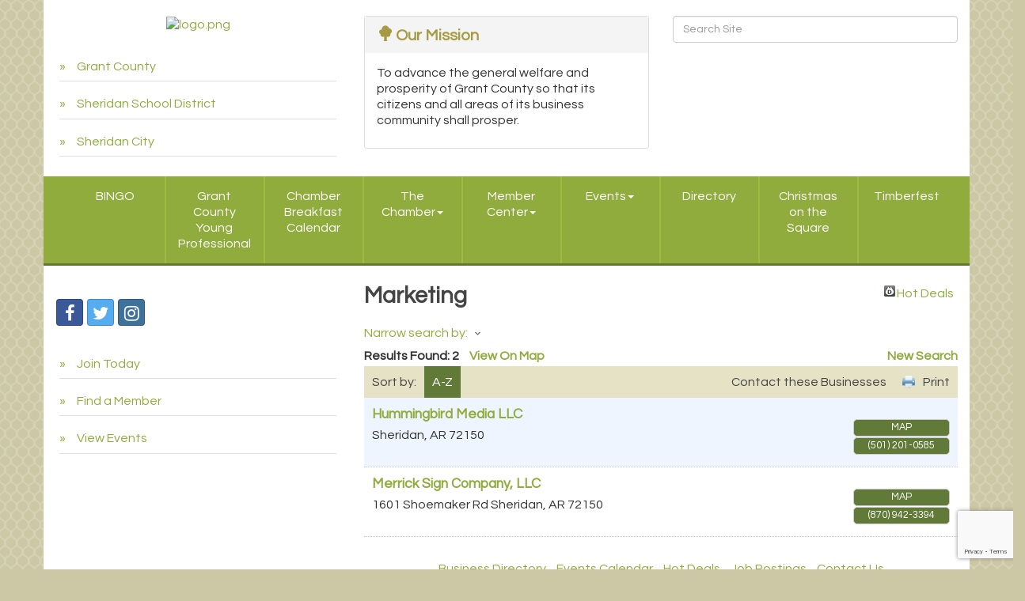

--- FILE ---
content_type: text/html; charset=utf-8
request_url: https://www.grantcountychamber.com/members/category/marketing-3
body_size: 12816
content:


<!DOCTYPE html>
<!--[if lt IE 7]> <html dir="ltr" lang="en-US" class="ie6"> <![endif]-->
<!--[if IE 7]>    <html dir="ltr" lang="en-US" class="ie7"> <![endif]-->
<!--[if IE 8]>    <html dir="ltr" lang="en-US" class="ie8"> <![endif]-->
<!--[if gt IE 8]><!--> <html dir="ltr" lang="en-US"> <!--<![endif]-->

<!-- BEGIN head -->
<head>
<!-- start injected HTML (CCID=2739) -->
<!-- page template: https://www.grantcountychamber.com/PublicLayout -->
<meta name="keywords" content="Grant County Chamber of Commerce,Sheridan,directory,business search,member search" />
<meta name="description" content="Grant County Chamber of Commerce | Marketing" />
<link href="https://www.grantcountychamber.com/integration/customerdefinedcss?_=_jLy8w2" rel="stylesheet" type="text/css" />
<link rel="alternate stylesheet" type="application/rss+xml" title="Marketing Category | Grant County Chamber of Commerce RSS Feed" href="https://www.grantcountychamber.com/list/rss/marketing-3" />
<link rel="canonical" href="https://www.grantcountychamber.com/members" />
<!-- end injected HTML -->

	<!--Meta Tags-->
	<meta http-equiv="Content-Type" content="text/html; charset=UTF-8" />
    <meta charset="utf-8">
	<!--Title-->
	<title>Marketing Category | Grant County Chamber of Commerce</title>
    <!--Favicon-->
    <link rel="shortcut icon" href="https://chambermaster.blob.core.windows.net/userfiles/UserFiles/chambers/2739/CMS/design_elements/favicon.png" type="image/x-icon" />
        
    <!-- Begin Styles -->    
    <!-- Page Header -->
    <script type="text/javascript">
        var BASE_URL = "//www.grantcountychamber.com/";
        var CMS = CMS || {};
        CMS.Warnings = CMS.Warnings || {};
        CMS.Defaults = CMS.Defaults || {};
    </script>
<link href="/Content/bundles/cms-public-styles?v=D8mNTZ-9UqeGhR8ddDkrI_X_p7u8taSdYzURPHS2JXg1" rel="stylesheet"/>
<script src="/Content/bundles/cms-public-header-scripts?v=yPjNtgpZ8y92tvBtDtdFF4JH0RbMuwi-tJnjLPEBD3o1"></script>
    <script type="text/javascript">
        CMS.jQuery = jQuery.noConflict(true);
    </script>
    
    
    
    
    <meta http-equiv="X-UA-Compatible" content="IE=edge">
    <meta name="viewport" content="width=device-width, initial-scale=1">
    <link href='https://fonts.googleapis.com/css?family=PT+Sans:400,700,400italic|Questrial' rel='stylesheet' type='text/css'>
    <!-- ===== Base Template Styles ===== -->
    <link class="cms-style" href="/Themes/Russell/Resources/css/russellstyles.css" rel="stylesheet">
    


    <link rel="stylesheet" href="//www.grantcountychamber.com/css/default" type="text/css" media="all" id="theme-style" />

    <!-- Site Header -->
<!-- header data -->
<script type="text/javascript">
(function() {
window._pa = window._pa || {};
// _pa.orderId = "myOrderId"; // OPTIONAL: attach unique conversion identifier to conversions
// _pa.revenue = "19.99"; // OPTIONAL: attach dynamic purchase values to conversions
// _pa.productId = "myProductId"; // OPTIONAL: Include product ID for use with dynamic ads

var pa = document.createElement('script'); pa.type = 'text/javascript'; pa.async = true;
pa.src = ('https:' == document.location.protocol ? 'https:' : 'http:') + "//tag.marinsm.com/serve/5d6e91baf10b6f614d0000f4.js";
var s = document.getElementsByTagName('script')[0]; s.parentNode.insertBefore(pa, s);
})();
</script>
<style>
  
/*--footer--*/  
.footer {border-color: #C2BE9C;padding: 30px 0 10px;}
.footer .small.text-center p {font-size:13px;margin-top:20px;}
  
/*--member login widget--*/
.mn-widget-login-header {margin: 0 0 5px;}
.mn-widget-login-field {margin: 0;}
.mn-widget-login-buttons {margin: 5px 0 10px;}  
  
/*--menu--*/
.dropdown-menu > li > a:hover, .dropdown-menu > li > a:focus {background-color: #8FAC3D;color: #fff;}  
  
/*--works with jQuery in footer tab to space menu--*/  
@media (min-width: 768px) {  
.container>.navbar-collapse {margin-left: -15px;}  
.navbar-nav {display: flex;}  
.navbar-nav > li {margin-left:-.1em}
}
  
</style>

<!-- Google tag (gtag.js) -->
<script async src="https://www.googletagmanager.com/gtag/js?id=G-SBM318SGD1"></script>
<script>
  window.dataLayer = window.dataLayer || [];
  function gtag(){dataLayer.push(arguments);}
  gtag('js', new Date());

  gtag('config', 'G-SBM318SGD1');
</script>    <!-- End Styles -->
        <script>
            (function (i, s, o, g, r, a, m) {
                i['GoogleAnalyticsObject'] = r; i[r] = i[r] || function () {
                    (i[r].q = i[r].q || []).push(arguments)
                }, i[r].l = 1 * new Date(); a = s.createElement(o),
                m = s.getElementsByTagName(o)[0]; a.async = 1; a.src = g; m.parentNode.insertBefore(a, m)
            })(window, document, 'script', '//www.google-analytics.com/analytics.js', 'ga');

            ga('create', 'UA-72976819-41', 'auto');
            ga('send', 'pageview');
        </script>
    <script type="text/javascript" src="https://code.jquery.com/jquery-3.7.1.min.js"></script>
    <script type="text/javascript" src="https://code.jquery.com/ui/1.13.2/jquery-ui.min.js"></script>
    <script type="text/javascript" src="https://ajax.aspnetcdn.com/ajax/globalize/0.1.1/globalize.min.js"></script>
    <script type="text/javascript" src="https://ajax.aspnetcdn.com/ajax/globalize/0.1.1/cultures/globalize.culture.en-US.js"></script>
    <script type="text/javascript">
        var MNI = MNI || {};
        MNI.CurrentCulture = 'en-US';
        MNI.CultureDateFormat = 'M/d/yyyy';
        MNI.BaseUrl = 'https://www.grantcountychamber.com';
        MNI.jQuery = jQuery.noConflict(true);
        MNI.Page = {
            Domain: 'www.grantcountychamber.com',
            Context: 211,
            Category: 3,
            Member: null,
            MemberPagePopup: true
        };
    </script>


    <script src="https://www.google.com/recaptcha/enterprise.js?render=6LfI_T8rAAAAAMkWHrLP_GfSf3tLy9tKa839wcWa" async defer></script>
    <script>

        const SITE_KEY = '6LfI_T8rAAAAAMkWHrLP_GfSf3tLy9tKa839wcWa';

        // Repeatedly check if grecaptcha has been loaded, and call the callback once it's available
        function waitForGrecaptcha(callback, retries = 10, interval = 1000) {
            if (typeof grecaptcha !== 'undefined' && grecaptcha.enterprise.execute) {
                callback();
            } else if (retries > 0) { 
                setTimeout(() => {
                    waitForGrecaptcha(callback, retries - 1, interval);
                }, interval);
            } else {
                console.error("grecaptcha is not available after multiple attempts");
            }
        }

        // Generates a reCAPTCHA v3 token using grecaptcha.enterprise and injects it into the given form.
        // If the token input doesn't exist, it creates one. Then it executes the callback with the token.
        function setReCaptchaToken(formElement, callback, action = 'submit') {
            grecaptcha.enterprise.ready(function () {
                grecaptcha.enterprise.execute(SITE_KEY, { action: action }).then(function (token) {

                    MNI.jQuery(function ($) {
                        let input = $(formElement).find("input[name='g-recaptcha-v3']");

                        if (input.length === 0) {
                            input = $('<input>', {
                                type: 'hidden',
                                name: 'g-recaptcha-v3',
                                value: token
                            });
                            $(formElement).append(input);
                        }
                        else
                            $(input).val(token);

                        if (typeof callback === 'function') callback(token);
                    })

                });
            });
        }

    </script>




<script src="https://www.grantcountychamber.com/Content/bundles/MNI?v=34V3-w6z5bLW9Yl7pjO3C5tja0TdKeHFrpRQ0eCPbz81"></script>
    <link rel="stylesheet" href="https://code.jquery.com/ui/1.13.2/themes/base/jquery-ui.css" type="text/css" media="all" />

    <script type="text/javascript">
        MNI.Page.MemberFilter = 'members';
        MNI.jQuery(function ($) {
            MNI.Plugins.AutoComplete.Init('#mn-search-keyword :input', { path: '/members/find', params: { catgid: 3 } });
            MNI.Plugins.AutoComplete.Init('#mn-search-geoip input', { path: '/members/find-geographic' });
                
                $('#mn-directory-contactall').click(function() {
                    $('#mn-directory-contactform').submit();
                });
                
        });
    </script>
    <script type="text/javascript" src="https://maps.googleapis.com/maps/api/js?v=3&key=AIzaSyAACLyaFddZFsbbsMCsSY4lq7g6N4ycArE"></script>
<meta name="referrer" content="origin" /></head>
 <!-- Begin body -->
<body class="cmsbackground">
    


<div id="page-layout" pageLayout="Left Sidebar" pageId=33741>
    


<div class="container bg-header">
    <div class="row">
        <div class="col-md-4">
            
<div class="page-area  global" pageareaid="Head 0">
    <ul class="cms-widgets">

<li class="cms-widget published " contentid="161106" pageareaid="Head 0" order="0" contenttypeid="8">
        <!--  -->
    
    <div class="cms-image-widget center ">
            <a href="/" >
                    <img style="max-width:100%" alt="logo.png" src="https://chambermaster.blob.core.windows.net/userfiles/UserFiles/chambers/2739/CMS/design_elements/logo.png">

            </a>
    </div>

    <span style="clear:both;display:block;"></span>
</li>


 


<li class="cms-widget published " contentid="440206" pageareaid="Head 0" order="1" contenttypeid="7">
        <!--  -->
    
    <div class="cms-custom-links">
        <div class="cms-alignment-wrapper ">
            <ul class="sidebar-nav sidebar-primary  vertical " id="content-440206">
                    <li>
                        <div class="nav-item">
                            <a href="http://www.grantcountyar.com" target=&quot;_blank&quot;>
                                <span class="panel-icon">
                                                                            <span class="panel-image"><img class="blank" src="https://devchambermaster.blob.core.windows.net/cms/media/icons/add-icon-flat.png"></span>
                                                                            <span>Grant County</span>
                                </span>
                            </a>
                        </div>
                    </li>
                    <li>
                        <div class="nav-item">
                            <a href="https://www.sheridanschools.org/" target=&quot;_blank&quot;>
                                <span class="panel-icon">
                                                                            <span class="panel-image"><img class="blank" src="https://devchambermaster.blob.core.windows.net/cms/media/icons/add-icon-flat.png"></span>
                                                                            <span>Sheridan School District</span>
                                </span>
                            </a>
                        </div>
                    </li>
                    <li>
                        <div class="nav-item">
                            <a href="https://www.sheridanark.com/" target=&quot;_blank&quot;>
                                <span class="panel-icon">
                                                                            <span class="panel-image"><img class="blank" src="https://devchambermaster.blob.core.windows.net/cms/media/icons/add-icon-flat.png"></span>
                                                                            <span>Sheridan City</span>
                                </span>
                            </a>
                        </div>
                    </li>
            </ul>
        </div>
    </div>    

    <span style="clear:both;display:block;"></span>
</li>


 

    </ul>
</div>

            
        </div>
        <div class="col-md-4 hidden-xs">
            
<div class="page-area  global" pageareaid="Head 1">
    <ul class="cms-widgets">

<li class="cms-widget published " contentid="161073" pageareaid="Head 1" order="0" contenttypeid="6">
        <!-- 
    <span>Generic With Style</span>
 -->
    

    <div class="cms-design-panel" id="content-161073">
            <div class="panel panel-default  round-corner ">
                <div class="panel-heading ">
    <h3 class="panel-title">
        <span class="panel-icon">
                <i class="glyphicon glyphicon-tree-deciduous"></i>
                    </span>
            <span class="panel-text">Our Mission</span>
    </h3>
                </div>
                <div class="panel-body">
                    <p>To advance the general welfare and prosperity of Grant County so that its citizens and all areas of its business community shall prosper.</p>
                </div>
            </div>
    </div>

    <span style="clear:both;display:block;"></span>
</li>


 

    </ul>
</div>

        </div>
        <div class="col-md-4 hidden-xs text-center">
<div class="page-area  global" pageareaid="Head 2">
    <ul class="cms-widgets">

<li class="cms-widget published " contentid="161076" pageareaid="Head 2" order="0" contenttypeid="3">
        <!--  -->
    
    <div class="cms-content" id="content-161076">
        <div id="content-161076-login"></div>
        <script type="text/javascript">
            (function($){
                $(function () {
                    $('#content-161076').find('.mn-widget-login').remove();
                    try { new MNI.Widgets.Login("content-161076-login", {"loggedInHeader":"Logged in as","loggedOutHeader":"Member login","showRemember":false,"rememberText":"Remember my password","forgotText":"Forgot your username/password?","btnLoginText":"Log In","showLogout":true,"btnLogoutText":"Log Out","memberAreaName":"Member Information Center","showProviders":false,"providerHeader":"Or Login With...","WidgetType":3}).create(); } catch (e){ }
                });
            })(CMS.jQuery);
        </script>
    </div>

    <span style="clear:both;display:block;"></span>
</li>


 


<li class="cms-widget published " contentid="185735" pageareaid="Head 2" order="1" contenttypeid="5">
        <!--  -->
    
    <script type="text/javascript">
        (function ($) {
            $(function () {
                
                if (CMS.Theme != 'Nova') {
                    $('#content-185735').SiteSearch();
                }
            });
        })(CMS.jQuery)
    </script>
    <div class="cms-content cms-search" id="content-185735" state="none">
        <div class="form-group">
            <input type="text" class="form-control" placeholder="Search Site">
        </div>
        <div class="cms-search-results">
            <div class="search-results-wrapper">
                <div class="cms-pages-results">
                    <h4><strong>Pages</strong></h4>
                    <ul></ul>
                </div>
                <div class="cms-members-results">
                    <h4><strong>Members</strong></h4>
                    <ul></ul>
                </div>
                <div class="cms-category-results">
                    <h4><strong>Categories</strong></h4>
                    <ul></ul>
                </div>
                <div class="cms-quicklink-results">
                    <h4><strong>Quicklinks</strong></h4>
                    <ul></ul>
                </div>
                <div class="cms-events-results">
                    <h4><strong>Events</strong></h4>
                    <ul></ul>
                </div>
            </div>
        </div>
    </div>



    <span style="clear:both;display:block;"></span>
</li>


 

    </ul>
</div>
</div>
    </div>
    <!-- /header container-->
</div>
<!-- Main Nav  -->
<nav class="container navbar navbar-default" role="navigation">
    <div class="container">
        <!-- Brand and toggle get grouped for better mobile display -->
        <div class="navbar-header">
            <button type="button" class="navbar-toggle" data-toggle="collapse" data-target="#bs-example-navbar-collapse-1"> <span class="sr-only">Toggle navigation</span> <span class="icon-bar"></span> <span class="icon-bar"></span> <span class="icon-bar"></span> </button>
        </div>

        <!-- Collect the nav links, forms, and other content for toggling -->
        <div class="collapse navbar-collapse" id="bs-example-navbar-collapse-1">
            <div id="cm-cms-menu">
                

<ul menu-id="1889" class="nav navbar-nav cms-bootstrap-menu">
                <li ><a href="/bingo" target="_self">BINGO</a></li>
            <li ><a href="/grant-county-young-professional" target="_self">Grant County Young Professional</a></li>
            <li ><a href="/chamber-breakfast" target="_self">Chamber Breakfast Calendar</a></li>
            <li class="dropdown">
                <a href="#" class="dropdown-toggle" data-toggle="dropdown" target="_self">The Chamber<b class="caret"></b></a>
                <ul class="dropdown-menu">
                                <li ><a href="/about-us" target="_self">About Us</a></li>
            <li ><a href="/member/newmemberapp/" target="_self">Join</a></li>
            <li ><a href="/groups/GroupRoster/board-of-directors" target="_self">Board of Directors</a></li>
            <li ><a href="/contact/" target="_self">Contact Us</a></li>

                </ul>
            </li>
            <li class="dropdown">
                <a href="#" class="dropdown-toggle" data-toggle="dropdown" target="_self">Member Center<b class="caret"></b></a>
                <ul class="dropdown-menu">
                                <li ><a href="/members/" target="_self">Member Directory</a></li>
            <li marker=member-login><a href="/login/" target="_self">Member Login</a></li>

                </ul>
            </li>
            <li class="dropdown">
                <a href="#" class="dropdown-toggle" data-toggle="dropdown" target="_self">Events<b class="caret"></b></a>
                <ul class="dropdown-menu">
                                <li ><a href="/events/" target="_self">Events List</a></li>
            <li ><a href="/events/calendar/" target="_self">Events Calendar</a></li>
            <li ><a href="/weather/" target="_self">Weather</a></li>

                </ul>
            </li>
            <li ><a href="/list/" target="_self">Directory</a></li>
            <li ><a href="/christmas-on-the-square" target="_self">Christmas on the Square</a></li>
            <li ><a href="/timberfest" target="_self">Timberfest</a></li>

</ul>


            </div>
        </div>
        <!-- /.navbar-collapse -->
    </div>
    <!-- /.container -->
</nav>
<!-- CONTENT
=================================-->
<div class="container bg-main">
    <form role="search" class="form-inline visible-xs">
        
<div class="page-area  global" pageareaid="Head 3">
    <ul class="cms-widgets">

<li class="cms-widget published " contentid="161075" pageareaid="Head 3" order="0" contenttypeid="7">
        <!--  -->
    
    <div class="cms-custom-links">
        <div class="cms-alignment-wrapper center ">
            <ul class="sidebar-nav sidebar-primary  vertical " id="content-161075">
                    <li>
                        <div class="nav-item">
                            <a href="/member/newmemberapp" >
                                <span class="panel-icon">
                                                                            <span class="panel-image"><img class="blank" src="https://devchambermaster.blob.core.windows.net/cms/media/icons/add-icon-flat.png"></span>
                                                                            <span>Join Today</span>
                                </span>
                            </a>
                        </div>
                    </li>
                    <li>
                        <div class="nav-item">
                            <a href="/list" >
                                <span class="panel-icon">
                                                                            <span class="panel-image"><img class="blank" src="https://devchambermaster.blob.core.windows.net/cms/media/icons/add-icon-flat.png"></span>
                                                                            <span>Find a Member</span>
                                </span>
                            </a>
                        </div>
                    </li>
                    <li>
                        <div class="nav-item">
                            <a href="/events" >
                                <span class="panel-icon">
                                                                            <span class="panel-image"><img class="blank" src="https://devchambermaster.blob.core.windows.net/cms/media/icons/add-icon-flat.png"></span>
                                                                            <span>View Events</span>
                                </span>
                            </a>
                        </div>
                    </li>
            </ul>
        </div>
    </div>    

    <span style="clear:both;display:block;"></span>
</li>


 


<li class="cms-widget published " contentid="161080" pageareaid="Head 3" order="0" contenttypeid="5">
        <!--  -->
    
    <script type="text/javascript">
        (function ($) {
            $(function () {
                
                if (CMS.Theme != 'Nova') {
                    $('#content-161080').SiteSearch();
                }
            });
        })(CMS.jQuery)
    </script>
    <div class="cms-content cms-search" id="content-161080" state="none">
        <div class="form-group">
            <input type="text" class="form-control" placeholder="Search Site">
        </div>
        <div class="cms-search-results">
            <div class="search-results-wrapper">
                <div class="cms-pages-results">
                    <h4><strong>Pages</strong></h4>
                    <ul></ul>
                </div>
                <div class="cms-members-results">
                    <h4><strong>Members</strong></h4>
                    <ul></ul>
                </div>
                <div class="cms-category-results">
                    <h4><strong>Categories</strong></h4>
                    <ul></ul>
                </div>
                <div class="cms-quicklink-results">
                    <h4><strong>Quicklinks</strong></h4>
                    <ul></ul>
                </div>
                <div class="cms-events-results">
                    <h4><strong>Events</strong></h4>
                    <ul></ul>
                </div>
            </div>
        </div>
    </div>



    <span style="clear:both;display:block;"></span>
</li>


 

    </ul>
</div>

    </form>
    
<div class="page-area  global" pageareaid="Layout Top 0">
    <ul class="cms-widgets">
    </ul>
</div>

    

<div class="page-area  local" pageareaid="1">
    <ul class="cms-widgets">
    </ul>
</div>

<div class="row">
    <!-- Main Content Area -->
    <div class="col-md-8 col-md-push-4">
        
<div class="page-area  local" pageareaid="Main">
    <ul class="cms-widgets">

<li class="cms-widget published " contentid="161065" pageareaid="Main" order="0" contenttypeid="1">
        <!--  -->
    
    <div class="cms-content" id="content-161065">
            <div id="mn-content" class="mn-content">
        






<div id="mn-directory-category" class="mn-module-content">
        <div id="mn-pagetitle">
        <h1>Marketing</h1>
    </div>
    

<div class="mn-dealsbuttons">
        <span class="mn-hotdealsbtn" title="Hot Deals"><a href="https://www.grantcountychamber.com/hotdeals/">Hot Deals</a></span>
        </div>




<div class="mn-banner mn-banner-premier"><div id="mn-banner"><noscript><iframe src="https://www.grantcountychamber.com/sponsors/adsframe?context=211&amp;catgid=3&amp;maxWidth=480&amp;maxHeight=60&amp;max=1&amp;rotate=False" width="480" height="60" scrolling="no" frameborder="0" allowtransparency="true" marginwidth="0" marginheight="0"></iframe></noscript></div></div>
<script type="text/javascript">
    var _mnisq=_mnisq||[];
    _mnisq.push(["domain","www.grantcountychamber.com"],["context",211],["category",3],["max",5],["rotate",1],["maxWidth",480],["maxHeight",60],["create","mn-banner"]);
    (function(b,d,a,c){b.getElementById(d)||(c=b.getElementsByTagName(a)[0],a=b.createElement(a),a.type="text/javascript",a.async=!0,a.src="https://www.grantcountychamber.com/Content/Script/Ads.min.js",c.parentNode.insertBefore(a,c))})(document,"mni-ads-script","script");
</script>

    



<script type="text/javascript">
    MNI.jQuery(function ($) {
        MNI.Plugins.Toggler.Init({
            'mn-form-toggler1': 1,
            'mn-form-toggler2': 2
        });
        $('#mn-search-location :input').multiselect({
            header: 'Choose locations below:',
            noneSelectedText: 'Any Location',
            selectedList: 4
        });
    });
</script>

<div id="mn-directory-searchfilters" class="mn-section mn-filter-section">
        <div id="mn-form-toggler1" class="mn-form-toggler">
                <span class="mn-section-head-text"><a href="javascript:void(0)" title="Toggle to view search filters">Narrow search by:<span class="mn-toggler-arrow"></span></a></span>
        </div>
        <div id="mn-form-togglable1" class="mn-form-togglable mn-form-togglable-inactive">
<form action="https://www.grantcountychamber.com/members/category/marketing-3" class="mn-form" method="get">            <div id="mn-search-keyword" class="mn-form-row">
                <label>
                    <span class="mn-form-name">Keyword:</span>
                    <span class="mn-form-field"><input class="mn-form-text mn-placeholder" name="q" type="text" title="Enter Keyword" maxlength="255"/></span>
                </label>
            </div>
            <input id="mn-search-clientstate" type="hidden" name="st" value="0" />
            <div class="mn-actions">
                <ul>
                    <li class="mn-action-search"><input type="submit" class="mn-button" title="Search" value="Search" /></li>
                </ul>
            </div>
</form>    </div>
</div>


    <div id="mn-directory-searchresults" class="mn-section">
        <div class="mn-section-content mn-results-sort-section"> 
                <div id="mn-resultstop" class="mn-actions">
	    <div class="mn-results-found">
            <span class="mn-resultstitle">Results Found: </span>
            <span class="mn-resultscount">2</span>
                <span class="mn-results-viewmap"><a href="https://www.grantcountychamber.com/map/cat/marketing">View On Map</a></span>
            <span class="mn-new-search"><a href="https://www.grantcountychamber.com/members">new search</a></span>
        </div>
	     <ul class="mn-sort-options">                        
            <li class="mn-sort-disptext">Sort by:</li>
                <li class="mn-sort-alpha mn-sort-tab">
        <a href="https://www.grantcountychamber.com/members/category/marketing-3?o=alpha" rel="nofollow">A-Z</a>
    </li>

            <li class="mn-sort-print"><a href="https://www.grantcountychamber.com/members/category/marketing-3?rendermode=print" rel="nofollow" onclick="return!MNI.Window.Print(this)" target="_blank">Print</a></li>
                <li class="mn-sort-contact"><a id="mn-directory-contactall" href="javascript:void(0)">Contact these Businesses</a></li>
        </ul>
    </div>

        </div>
        <div id="mn-directory-listings">
            <div id="mn-members" class="mn-members1col">
            <div class="mn-list-item-odd">






<div itemscope="itemscope" itemtype="http://schema.org/LocalBusiness" data-memid="522" id="mn-listing522" class="mn-listing mn-nonsponsor mn-search-result-priority-highlight-10" data-id="522">
    <div class="mn-listingcontent">
        <div class="mn-listing-main">
		    <div class="mn-title" itemprop="name">
                <a href="https://www.grantcountychamber.com/members/member/hummingbird-media-llc-522" target="_blank">Hummingbird Media LLC</a>
                		    </div>
		            <div class="mn-image mn-image-empty"></div>

		    <div itemprop="description" class="mn-desc"></div>
            <div itemprop="address" itemscope="itemscope" itemtype="http://schema.org/PostalAddress" class="mn-address"><div itemprop="citystatezip" class="mn-citystatezip"><span itemprop="addressLocality" class="mn-cityspan">Sheridan</span><span class="mn-commaspan">, </span><span itemprop="addressRegion" class="mn-stspan">AR</span> <span itemprop="postalCode" class="mn-zipspan">72150</span></div>
</div>
        </div>
        <div class="mn-listing-side">
			<div class="mn-results-links">
				<ul>
                                        <li class="mn-maplink"><a href="https://www.grantcountychamber.com/members/member/hummingbird-media-llc-522#map" rel="nofollow" onclick="MNI.Hit.MemberMap(522)">Map</a></li>
		                        <li class="mn-phone" title="Primary Phone">(501) 201-0585</li>
                                				</ul>
			</div>
        </div>
		<div class="mn-clear"></div>
    </div>
</div>
</div>
            <div class="mn-list-item-even">






<div itemscope="itemscope" itemtype="http://schema.org/LocalBusiness" data-memid="481" id="mn-listing481" class="mn-listing mn-nonsponsor mn-search-result-priority-highlight-10" data-id="481">
    <div class="mn-listingcontent">
        <div class="mn-listing-main">
		    <div class="mn-title" itemprop="name">
                <a href="https://www.grantcountychamber.com/members/member/merrick-sign-company-llc-481" target="_blank">Merrick Sign Company, LLC</a>
                		    </div>
		            <div class="mn-image mn-image-empty"></div>

		    <div itemprop="description" class="mn-desc"></div>
            <div itemprop="address" itemscope="itemscope" itemtype="http://schema.org/PostalAddress" class="mn-address"><div itemprop="streetAddress" class="mn-address1">1601 Shoemaker Rd</div>
<div itemprop="citystatezip" class="mn-citystatezip"><span itemprop="addressLocality" class="mn-cityspan">Sheridan</span><span class="mn-commaspan">, </span><span itemprop="addressRegion" class="mn-stspan">AR</span> <span itemprop="postalCode" class="mn-zipspan">72150</span></div>
</div>
        </div>
        <div class="mn-listing-side">
			<div class="mn-results-links">
				<ul>
                                        <li class="mn-maplink"><a href="https://www.grantcountychamber.com/members/member/merrick-sign-company-llc-481#map" rel="nofollow" onclick="MNI.Hit.MemberMap(481)">Map</a></li>
		                        <li class="mn-phone" title="Primary Phone">(870) 942-3394</li>
                                				</ul>
			</div>
        </div>
		<div class="mn-clear"></div>
    </div>
</div>
</div>

    <div class="mn-clear"></div>
</div>
        </div>
            <form id="mn-directory-contactform" action="https://www.grantcountychamber.com/inforeq/contactmembers" method="post" target="_blank" style="display:none">
                <input type="hidden" name="targets" value="522|481" />
                <input type="hidden" name="command" value="addMembers" />
            </form>
    </div>
</div>



<div id="mn-footer-navigation">
        <a href="https://www.grantcountychamber.com/list/">Business Directory</a>  
                <a href="https://www.grantcountychamber.com/events/">Events Calendar</a>
            <a href="https://www.grantcountychamber.com/hotdeals/">Hot Deals</a>
                    <a href="https://www.grantcountychamber.com/jobs/">Job Postings</a>
            <a href="https://www.grantcountychamber.com/contact/">Contact Us</a>
        </div>

    <div id="mn-footer" class="mn-footer-pblogo">
        <a href="http://www.growthzone.com/" target="_blank"><img alt="GrowthZone - Membership Management Software" src="https://public.chambermaster.com/content/images/powbyCM_100x33.png" border="0" /></a>
    </div>
        <div class="mn-clear"></div>
    </div>

    </div>



    <span style="clear:both;display:block;"></span>
</li>


 

    </ul>
</div>

        <!--Flex Slider End -->
        <div class="row">
            <div class="col-md-6">
                
<div class="page-area  local" pageareaid="2">
    <ul class="cms-widgets">
    </ul>
</div>

            </div>
            <div class="col-md-6">
                
<div class="page-area  local" pageareaid="3">
    <ul class="cms-widgets">
    </ul>
</div>

            </div>
        </div>
        
<div class="page-area  local" pageareaid="4">
    <ul class="cms-widgets">
    </ul>
</div>

        <div class="row">
            <div class="col-md-6">
                
<div class="page-area  local" pageareaid="5">
    <ul class="cms-widgets">
    </ul>
</div>

            </div>
            <div class="col-md-6">
                
<div class="page-area  local" pageareaid="6">
    <ul class="cms-widgets">
    </ul>
</div>

            </div>
        </div>
        
<div class="page-area  local" pageareaid="7">
    <ul class="cms-widgets">
    </ul>
</div>

    </div>
    <!-- Left Side Bar -->
    <div class="col-md-4 col-md-pull-8">
        <div id="sidebar">
            
<div class="page-area  global" pageareaid="Sidebar Top 0">
    <ul class="cms-widgets">

<li class="cms-widget published " contentid="161078" pageareaid="Sidebar Top 0" order="0" contenttypeid="9">
        <!--  -->
    
    <div class="cms-cm-icons">
        <ul class="cms-icon-links fixed  icon-links-primary  left " count="3" id="content-161078">
                <li class="cms-icon-link">
                    <a href="https://www.facebook.com/grantcountychamber" target=&quot;_blank&quot;>
                        <div class="panel-icon">
                                <i class="fa fa-facebook social-btn" title="Icon Link"></i>
                                                    </div>
                    </a>
                </li>
                <li class="cms-icon-link">
                    <a href="https://twitter.com/grantcochamber" target=&quot;_blank&quot;>
                        <div class="panel-icon">
                                <i class="fa fa-twitter social-btn" title="Icon Link"></i>
                                                    </div>
                    </a>
                </li>
                <li class="cms-icon-link">
                    <a href="https://www.instagram.com/grantcountychamber/" target=&quot;_blank&quot;>
                        <div class="panel-icon">
                                <i class="fa fa-instagram social-btn" title="Icon Link"></i>
                                                    </div>
                    </a>
                </li>
        </ul>
    </div>

    <span style="clear:both;display:block;"></span>
</li>


 


<li class="cms-widget published " contentid="161079" pageareaid="Sidebar Top 0" order="1" contenttypeid="7">
        <!--  -->
    
    <div class="cms-custom-links">
        <div class="cms-alignment-wrapper left ">
            <ul class="sidebar-nav sidebar-primary  vertical " id="content-161079">
                    <li>
                        <div class="nav-item">
                            <a href="/member/newmemberapp" >
                                <span class="panel-icon">
                                                                            <span class="panel-image"><img class="blank" src="https://devchambermaster.blob.core.windows.net/cms/media/icons/add-icon-flat.png"></span>
                                                                            <span>Join Today</span>
                                </span>
                            </a>
                        </div>
                    </li>
                    <li>
                        <div class="nav-item">
                            <a href="bbtire.net/list" >
                                <span class="panel-icon">
                                                                            <span class="panel-image"><img class="blank" src="https://devchambermaster.blob.core.windows.net/cms/media/icons/add-icon-flat.png"></span>
                                                                            <span>Find a Member</span>
                                </span>
                            </a>
                        </div>
                    </li>
                    <li>
                        <div class="nav-item">
                            <a href="/events" >
                                <span class="panel-icon">
                                                                            <span class="panel-image"><img class="blank" src="https://devchambermaster.blob.core.windows.net/cms/media/icons/add-icon-flat.png"></span>
                                                                            <span>View Events</span>
                                </span>
                            </a>
                        </div>
                    </li>
            </ul>
        </div>
    </div>    

    <span style="clear:both;display:block;"></span>
</li>


 

    </ul>
</div>

            <!-- Left Side Quick Links -->
            
<div class="page-area  local" pageareaid="8">
    <ul class="cms-widgets">
    </ul>
</div>

            
        </div>
    </div>
    <!-- /Left Side Bar -->
</div>

<div class="page-area  local" pageareaid="9">
    <ul class="cms-widgets">
    </ul>
</div>


    
<div class="page-area  global" pageareaid="Layout Bottom 0">
    <ul class="cms-widgets">
    </ul>
</div>

</div>
<!-- /container -->
<div class="container-fluid footer">
    <div class="row">
        <div class="container">
            <div class="col-md-4">
                
<div class="page-area  global" pageareaid="Footer 0">
    <ul class="cms-widgets">

<li class="cms-widget published " contentid="161069" pageareaid="Footer 0" order="0" contenttypeid="6">
        <!-- 
    <span>Generic</span>
 -->
    

    <div class="cms-design-panel" id="content-161069">
<p><strong>Join Today</strong></p>

<p>Start benefiting from your Chamber membership today. Sign up today and get your business more exposure. Connect and grow your business with the Chamber.</p>
    </div>

    <span style="clear:both;display:block;"></span>
</li>


 


<li class="cms-widget published " contentid="161084" pageareaid="Footer 0" order="1" contenttypeid="7">
        <!--  -->
    
    <div class="cms-custom-links">
        <div class="cms-alignment-wrapper ">
            <ul class="sidebar-nav sidebar-primary  horizontal " id="content-161084">
                    <li>
                        <div class="nav-item">
                            <a href="/member/newmemberapp" >
                                <span class="panel-icon">
                                                                            <span class="panel-image"><img class="blank" src="https://devchambermaster.blob.core.windows.net/cms/media/icons/add-icon-flat.png"></span>
                                                                            <span>Join Today</span>
                                </span>
                            </a>
                        </div>
                    </li>
            </ul>
        </div>
    </div>    

    <span style="clear:both;display:block;"></span>
</li>


 

    </ul>
</div>

            </div>
            <div class="col-md-4">
                
<div class="page-area  global" pageareaid="Footer 1">
    <ul class="cms-widgets">

<li class="cms-widget published " contentid="161077" pageareaid="Footer 1" order="0" contenttypeid="9">
        <!--  -->
    
    <div class="cms-cm-icons">
        <ul class="cms-icon-links fixed  icon-links-optional  center " count="5" id="content-161077">
                <li class="cms-icon-link">
                    <a href="/list" >
                        <div class="panel-icon">
                                                            <span class="panel-image"><img class="flat" src="https://devchambermaster.blob.core.windows.net/cms/media/icons/module/Flat-Mono-1/list.png" title="Directory"></span>
                        </div>
                            <span class="cms-icon-title">Directory</span>
                    </a>
                </li>
                <li class="cms-icon-link">
                    <a href="/hotdeals" >
                        <div class="panel-icon">
                                                            <span class="panel-image"><img class="flat" src="https://devchambermaster.blob.core.windows.net/cms/media/icons/module/Flat-Mono-1/hotdeals.png" title="Deals"></span>
                        </div>
                            <span class="cms-icon-title">Deals</span>
                    </a>
                </li>
                <li class="cms-icon-link">
                    <a href="/map" >
                        <div class="panel-icon">
                                                            <span class="panel-image"><img class="flat" src="https://devchambermaster.blob.core.windows.net/cms/media/icons/module/Flat-Mono-1/map.png" title="Map"></span>
                        </div>
                            <span class="cms-icon-title">Map</span>
                    </a>
                </li>
                <li class="cms-icon-link">
                    <a href="/news" >
                        <div class="panel-icon">
                                                            <span class="panel-image"><img class="flat" src="https://devchambermaster.blob.core.windows.net/cms/media/icons/module/Flat-Mono-1/news.png" title="News"></span>
                        </div>
                            <span class="cms-icon-title">News</span>
                    </a>
                </li>
                <li class="cms-icon-link">
                    <a href="/events" >
                        <div class="panel-icon">
                                                            <span class="panel-image"><img class="flat" src="https://devchambermaster.blob.core.windows.net/cms/media/icons/module/Flat-Mono-1/events.png" title="Events"></span>
                        </div>
                            <span class="cms-icon-title">Events</span>
                    </a>
                </li>
        </ul>
    </div>

    <span style="clear:both;display:block;"></span>
</li>


 

    </ul>
</div>

            </div>
            <div class="col-md-4 footer-contact-info">
                
                <p><strong>    <span>Grant County Chamber of Commerce</span>
</strong></p>
                <p>        <a href="https://maps.google.com?q=P.O+Box+907+Sheridan+AR+72150" target="_blank"><span class="glyphicon glyphicon-map-marker"></span>&nbsp;<span class="cms-cms-address">P.O Box 907,&nbsp;</span>Sheridan, AR 72150</a>
</p>
                <p>        <a href="tel:(870) 942-3021"><span class="glyphicon glyphicon-earphone"></span>&nbsp;870. 942.3021</a>
</p>
                <p>        <a href="mailto:gccc@windstream.net"><span class="glyphicon glyphicon-envelope"></span>&nbsp;gccc@windstream.net</a>
</p>
            </div>
        </div>
    </div>
    <div class="row">
        <div class="container small text-center footer-copyright">
                <p>&copy; Copyright 2026 Grant County Chamber of Commerce. All Rights Reserved. Site provided by <a href="http://www.growthzone.com" target="_blank">GrowthZone</a> - powered by <a href="http://www.chambermaster.com" target="_blank">ChamberMaster</a> software.</p>

        </div>
    </div>
</div>
<!-- /CONTENT ============--> 

</div>

    <!-- Begin Scripts -->
    <script type="text/javascript" src="https://grantcountychamberar.chambermaster.com/backofficecontent/Scripts/Login.min.js"></script>
    <!-- Page Footer -->
        
    <script src="/Content/bundles/cms-public-footer-scripts?v=sAbD-11GT1gj9YWFSh_PZVZk_lPj5MfBofkANUIUc4A1"></script>

    
    
    


    <script type="text/javascript" src="https://cdnjs.cloudflare.com/ajax/libs/cssuseragent/2.1.31/cssua.min.js"></script>

    <script type="text/javascript">
        (function ($) {
            $(function () {
                try {
                    $(".gallery a").fancybox({
                        transitionEffect: 'fade',
                        buttons: [
                            "close"
                        ],
                    });
                } catch (err) { }
            });
        })(CMS.jQuery);
    </script>

    <!-- Site Footer -->
<!-- footer data -->
<script type="text/javascript">
CMS.jQuery(document).ready(function($){
function menuResize() {
  var bodyWidth = Math.max(document.documentElement.clientWidth, window.innerWidth || 0)
  var menuWidth = $('#cm-cms-menu').width();
  var li = $('#cm-cms-menu > ul > li');
  var liNum = $(li).length;
  var newLiWidth = menuWidth/liNum;
  if (liNum >= 8) {$(li).css('font-size','80%');}
  if (5 <= liNum <= 7) {$(li).css('font-size','100%');}
  if (4 >= liNum) {$(li).css('font-size','120%');}
  if (bodyWidth >= 768) {
    $(li).width(newLiWidth).css({'text-align':'center'});
    var greatestHeight = $(li).map(function() {
      return $(this).height();
    }).get();
    var maxHeight = Math.max.apply(null, greatestHeight);
    $('.navbar .left-edge, .navbar .right-edge').height(maxHeight);
  } else {
    $(li).width('100%').css({'text-align':'left'});
  }
}
menuResize();
window.onresize = menuResize;
});
</script>
    <!-- End Scripts -->
<script type="text/javascript">window.CMSTemplateUrl = 'https://www.grantcountychamber.com/PublicLayout';</script>
        <script type="text/javascript">
            (function ($) {
                $(function () {
                    if (document.cookie.indexOf('scms=') != -1) {
                        $(document.body).prepend('<div class="cm-cms-status-header" id="cm-cms-status"><a href="' + window.location.href + '?clearcache=true" class="refresh clickable-text"><i class="fa fa-refresh"></i> Refresh Template</a><span class="message">Page content is editable through ChamberMaster. Page template content is <a href="' + window.CMSTemplateUrl + '">editable here</a>.</span><div class="logout-block"><a href="/Services/Logout/?redirectUrl=/" class="logout clickable-text">Logout <i class="fa fa-close"></i></a></div></div><div class="cm-cms-status-header"></div>');
                        $(".cm-cms-status-header").slideDown();
                    }
                })
            })((window.CMS || window.MNI || window).jQuery || window.$);
        </script>
</body>
<!-- END body -->
</html>




--- FILE ---
content_type: text/html; charset=utf-8
request_url: https://www.google.com/recaptcha/enterprise/anchor?ar=1&k=6LfI_T8rAAAAAMkWHrLP_GfSf3tLy9tKa839wcWa&co=aHR0cHM6Ly93d3cuZ3JhbnRjb3VudHljaGFtYmVyLmNvbTo0NDM.&hl=en&v=PoyoqOPhxBO7pBk68S4YbpHZ&size=invisible&anchor-ms=20000&execute-ms=30000&cb=uh24a8smkwzj
body_size: 48866
content:
<!DOCTYPE HTML><html dir="ltr" lang="en"><head><meta http-equiv="Content-Type" content="text/html; charset=UTF-8">
<meta http-equiv="X-UA-Compatible" content="IE=edge">
<title>reCAPTCHA</title>
<style type="text/css">
/* cyrillic-ext */
@font-face {
  font-family: 'Roboto';
  font-style: normal;
  font-weight: 400;
  font-stretch: 100%;
  src: url(//fonts.gstatic.com/s/roboto/v48/KFO7CnqEu92Fr1ME7kSn66aGLdTylUAMa3GUBHMdazTgWw.woff2) format('woff2');
  unicode-range: U+0460-052F, U+1C80-1C8A, U+20B4, U+2DE0-2DFF, U+A640-A69F, U+FE2E-FE2F;
}
/* cyrillic */
@font-face {
  font-family: 'Roboto';
  font-style: normal;
  font-weight: 400;
  font-stretch: 100%;
  src: url(//fonts.gstatic.com/s/roboto/v48/KFO7CnqEu92Fr1ME7kSn66aGLdTylUAMa3iUBHMdazTgWw.woff2) format('woff2');
  unicode-range: U+0301, U+0400-045F, U+0490-0491, U+04B0-04B1, U+2116;
}
/* greek-ext */
@font-face {
  font-family: 'Roboto';
  font-style: normal;
  font-weight: 400;
  font-stretch: 100%;
  src: url(//fonts.gstatic.com/s/roboto/v48/KFO7CnqEu92Fr1ME7kSn66aGLdTylUAMa3CUBHMdazTgWw.woff2) format('woff2');
  unicode-range: U+1F00-1FFF;
}
/* greek */
@font-face {
  font-family: 'Roboto';
  font-style: normal;
  font-weight: 400;
  font-stretch: 100%;
  src: url(//fonts.gstatic.com/s/roboto/v48/KFO7CnqEu92Fr1ME7kSn66aGLdTylUAMa3-UBHMdazTgWw.woff2) format('woff2');
  unicode-range: U+0370-0377, U+037A-037F, U+0384-038A, U+038C, U+038E-03A1, U+03A3-03FF;
}
/* math */
@font-face {
  font-family: 'Roboto';
  font-style: normal;
  font-weight: 400;
  font-stretch: 100%;
  src: url(//fonts.gstatic.com/s/roboto/v48/KFO7CnqEu92Fr1ME7kSn66aGLdTylUAMawCUBHMdazTgWw.woff2) format('woff2');
  unicode-range: U+0302-0303, U+0305, U+0307-0308, U+0310, U+0312, U+0315, U+031A, U+0326-0327, U+032C, U+032F-0330, U+0332-0333, U+0338, U+033A, U+0346, U+034D, U+0391-03A1, U+03A3-03A9, U+03B1-03C9, U+03D1, U+03D5-03D6, U+03F0-03F1, U+03F4-03F5, U+2016-2017, U+2034-2038, U+203C, U+2040, U+2043, U+2047, U+2050, U+2057, U+205F, U+2070-2071, U+2074-208E, U+2090-209C, U+20D0-20DC, U+20E1, U+20E5-20EF, U+2100-2112, U+2114-2115, U+2117-2121, U+2123-214F, U+2190, U+2192, U+2194-21AE, U+21B0-21E5, U+21F1-21F2, U+21F4-2211, U+2213-2214, U+2216-22FF, U+2308-230B, U+2310, U+2319, U+231C-2321, U+2336-237A, U+237C, U+2395, U+239B-23B7, U+23D0, U+23DC-23E1, U+2474-2475, U+25AF, U+25B3, U+25B7, U+25BD, U+25C1, U+25CA, U+25CC, U+25FB, U+266D-266F, U+27C0-27FF, U+2900-2AFF, U+2B0E-2B11, U+2B30-2B4C, U+2BFE, U+3030, U+FF5B, U+FF5D, U+1D400-1D7FF, U+1EE00-1EEFF;
}
/* symbols */
@font-face {
  font-family: 'Roboto';
  font-style: normal;
  font-weight: 400;
  font-stretch: 100%;
  src: url(//fonts.gstatic.com/s/roboto/v48/KFO7CnqEu92Fr1ME7kSn66aGLdTylUAMaxKUBHMdazTgWw.woff2) format('woff2');
  unicode-range: U+0001-000C, U+000E-001F, U+007F-009F, U+20DD-20E0, U+20E2-20E4, U+2150-218F, U+2190, U+2192, U+2194-2199, U+21AF, U+21E6-21F0, U+21F3, U+2218-2219, U+2299, U+22C4-22C6, U+2300-243F, U+2440-244A, U+2460-24FF, U+25A0-27BF, U+2800-28FF, U+2921-2922, U+2981, U+29BF, U+29EB, U+2B00-2BFF, U+4DC0-4DFF, U+FFF9-FFFB, U+10140-1018E, U+10190-1019C, U+101A0, U+101D0-101FD, U+102E0-102FB, U+10E60-10E7E, U+1D2C0-1D2D3, U+1D2E0-1D37F, U+1F000-1F0FF, U+1F100-1F1AD, U+1F1E6-1F1FF, U+1F30D-1F30F, U+1F315, U+1F31C, U+1F31E, U+1F320-1F32C, U+1F336, U+1F378, U+1F37D, U+1F382, U+1F393-1F39F, U+1F3A7-1F3A8, U+1F3AC-1F3AF, U+1F3C2, U+1F3C4-1F3C6, U+1F3CA-1F3CE, U+1F3D4-1F3E0, U+1F3ED, U+1F3F1-1F3F3, U+1F3F5-1F3F7, U+1F408, U+1F415, U+1F41F, U+1F426, U+1F43F, U+1F441-1F442, U+1F444, U+1F446-1F449, U+1F44C-1F44E, U+1F453, U+1F46A, U+1F47D, U+1F4A3, U+1F4B0, U+1F4B3, U+1F4B9, U+1F4BB, U+1F4BF, U+1F4C8-1F4CB, U+1F4D6, U+1F4DA, U+1F4DF, U+1F4E3-1F4E6, U+1F4EA-1F4ED, U+1F4F7, U+1F4F9-1F4FB, U+1F4FD-1F4FE, U+1F503, U+1F507-1F50B, U+1F50D, U+1F512-1F513, U+1F53E-1F54A, U+1F54F-1F5FA, U+1F610, U+1F650-1F67F, U+1F687, U+1F68D, U+1F691, U+1F694, U+1F698, U+1F6AD, U+1F6B2, U+1F6B9-1F6BA, U+1F6BC, U+1F6C6-1F6CF, U+1F6D3-1F6D7, U+1F6E0-1F6EA, U+1F6F0-1F6F3, U+1F6F7-1F6FC, U+1F700-1F7FF, U+1F800-1F80B, U+1F810-1F847, U+1F850-1F859, U+1F860-1F887, U+1F890-1F8AD, U+1F8B0-1F8BB, U+1F8C0-1F8C1, U+1F900-1F90B, U+1F93B, U+1F946, U+1F984, U+1F996, U+1F9E9, U+1FA00-1FA6F, U+1FA70-1FA7C, U+1FA80-1FA89, U+1FA8F-1FAC6, U+1FACE-1FADC, U+1FADF-1FAE9, U+1FAF0-1FAF8, U+1FB00-1FBFF;
}
/* vietnamese */
@font-face {
  font-family: 'Roboto';
  font-style: normal;
  font-weight: 400;
  font-stretch: 100%;
  src: url(//fonts.gstatic.com/s/roboto/v48/KFO7CnqEu92Fr1ME7kSn66aGLdTylUAMa3OUBHMdazTgWw.woff2) format('woff2');
  unicode-range: U+0102-0103, U+0110-0111, U+0128-0129, U+0168-0169, U+01A0-01A1, U+01AF-01B0, U+0300-0301, U+0303-0304, U+0308-0309, U+0323, U+0329, U+1EA0-1EF9, U+20AB;
}
/* latin-ext */
@font-face {
  font-family: 'Roboto';
  font-style: normal;
  font-weight: 400;
  font-stretch: 100%;
  src: url(//fonts.gstatic.com/s/roboto/v48/KFO7CnqEu92Fr1ME7kSn66aGLdTylUAMa3KUBHMdazTgWw.woff2) format('woff2');
  unicode-range: U+0100-02BA, U+02BD-02C5, U+02C7-02CC, U+02CE-02D7, U+02DD-02FF, U+0304, U+0308, U+0329, U+1D00-1DBF, U+1E00-1E9F, U+1EF2-1EFF, U+2020, U+20A0-20AB, U+20AD-20C0, U+2113, U+2C60-2C7F, U+A720-A7FF;
}
/* latin */
@font-face {
  font-family: 'Roboto';
  font-style: normal;
  font-weight: 400;
  font-stretch: 100%;
  src: url(//fonts.gstatic.com/s/roboto/v48/KFO7CnqEu92Fr1ME7kSn66aGLdTylUAMa3yUBHMdazQ.woff2) format('woff2');
  unicode-range: U+0000-00FF, U+0131, U+0152-0153, U+02BB-02BC, U+02C6, U+02DA, U+02DC, U+0304, U+0308, U+0329, U+2000-206F, U+20AC, U+2122, U+2191, U+2193, U+2212, U+2215, U+FEFF, U+FFFD;
}
/* cyrillic-ext */
@font-face {
  font-family: 'Roboto';
  font-style: normal;
  font-weight: 500;
  font-stretch: 100%;
  src: url(//fonts.gstatic.com/s/roboto/v48/KFO7CnqEu92Fr1ME7kSn66aGLdTylUAMa3GUBHMdazTgWw.woff2) format('woff2');
  unicode-range: U+0460-052F, U+1C80-1C8A, U+20B4, U+2DE0-2DFF, U+A640-A69F, U+FE2E-FE2F;
}
/* cyrillic */
@font-face {
  font-family: 'Roboto';
  font-style: normal;
  font-weight: 500;
  font-stretch: 100%;
  src: url(//fonts.gstatic.com/s/roboto/v48/KFO7CnqEu92Fr1ME7kSn66aGLdTylUAMa3iUBHMdazTgWw.woff2) format('woff2');
  unicode-range: U+0301, U+0400-045F, U+0490-0491, U+04B0-04B1, U+2116;
}
/* greek-ext */
@font-face {
  font-family: 'Roboto';
  font-style: normal;
  font-weight: 500;
  font-stretch: 100%;
  src: url(//fonts.gstatic.com/s/roboto/v48/KFO7CnqEu92Fr1ME7kSn66aGLdTylUAMa3CUBHMdazTgWw.woff2) format('woff2');
  unicode-range: U+1F00-1FFF;
}
/* greek */
@font-face {
  font-family: 'Roboto';
  font-style: normal;
  font-weight: 500;
  font-stretch: 100%;
  src: url(//fonts.gstatic.com/s/roboto/v48/KFO7CnqEu92Fr1ME7kSn66aGLdTylUAMa3-UBHMdazTgWw.woff2) format('woff2');
  unicode-range: U+0370-0377, U+037A-037F, U+0384-038A, U+038C, U+038E-03A1, U+03A3-03FF;
}
/* math */
@font-face {
  font-family: 'Roboto';
  font-style: normal;
  font-weight: 500;
  font-stretch: 100%;
  src: url(//fonts.gstatic.com/s/roboto/v48/KFO7CnqEu92Fr1ME7kSn66aGLdTylUAMawCUBHMdazTgWw.woff2) format('woff2');
  unicode-range: U+0302-0303, U+0305, U+0307-0308, U+0310, U+0312, U+0315, U+031A, U+0326-0327, U+032C, U+032F-0330, U+0332-0333, U+0338, U+033A, U+0346, U+034D, U+0391-03A1, U+03A3-03A9, U+03B1-03C9, U+03D1, U+03D5-03D6, U+03F0-03F1, U+03F4-03F5, U+2016-2017, U+2034-2038, U+203C, U+2040, U+2043, U+2047, U+2050, U+2057, U+205F, U+2070-2071, U+2074-208E, U+2090-209C, U+20D0-20DC, U+20E1, U+20E5-20EF, U+2100-2112, U+2114-2115, U+2117-2121, U+2123-214F, U+2190, U+2192, U+2194-21AE, U+21B0-21E5, U+21F1-21F2, U+21F4-2211, U+2213-2214, U+2216-22FF, U+2308-230B, U+2310, U+2319, U+231C-2321, U+2336-237A, U+237C, U+2395, U+239B-23B7, U+23D0, U+23DC-23E1, U+2474-2475, U+25AF, U+25B3, U+25B7, U+25BD, U+25C1, U+25CA, U+25CC, U+25FB, U+266D-266F, U+27C0-27FF, U+2900-2AFF, U+2B0E-2B11, U+2B30-2B4C, U+2BFE, U+3030, U+FF5B, U+FF5D, U+1D400-1D7FF, U+1EE00-1EEFF;
}
/* symbols */
@font-face {
  font-family: 'Roboto';
  font-style: normal;
  font-weight: 500;
  font-stretch: 100%;
  src: url(//fonts.gstatic.com/s/roboto/v48/KFO7CnqEu92Fr1ME7kSn66aGLdTylUAMaxKUBHMdazTgWw.woff2) format('woff2');
  unicode-range: U+0001-000C, U+000E-001F, U+007F-009F, U+20DD-20E0, U+20E2-20E4, U+2150-218F, U+2190, U+2192, U+2194-2199, U+21AF, U+21E6-21F0, U+21F3, U+2218-2219, U+2299, U+22C4-22C6, U+2300-243F, U+2440-244A, U+2460-24FF, U+25A0-27BF, U+2800-28FF, U+2921-2922, U+2981, U+29BF, U+29EB, U+2B00-2BFF, U+4DC0-4DFF, U+FFF9-FFFB, U+10140-1018E, U+10190-1019C, U+101A0, U+101D0-101FD, U+102E0-102FB, U+10E60-10E7E, U+1D2C0-1D2D3, U+1D2E0-1D37F, U+1F000-1F0FF, U+1F100-1F1AD, U+1F1E6-1F1FF, U+1F30D-1F30F, U+1F315, U+1F31C, U+1F31E, U+1F320-1F32C, U+1F336, U+1F378, U+1F37D, U+1F382, U+1F393-1F39F, U+1F3A7-1F3A8, U+1F3AC-1F3AF, U+1F3C2, U+1F3C4-1F3C6, U+1F3CA-1F3CE, U+1F3D4-1F3E0, U+1F3ED, U+1F3F1-1F3F3, U+1F3F5-1F3F7, U+1F408, U+1F415, U+1F41F, U+1F426, U+1F43F, U+1F441-1F442, U+1F444, U+1F446-1F449, U+1F44C-1F44E, U+1F453, U+1F46A, U+1F47D, U+1F4A3, U+1F4B0, U+1F4B3, U+1F4B9, U+1F4BB, U+1F4BF, U+1F4C8-1F4CB, U+1F4D6, U+1F4DA, U+1F4DF, U+1F4E3-1F4E6, U+1F4EA-1F4ED, U+1F4F7, U+1F4F9-1F4FB, U+1F4FD-1F4FE, U+1F503, U+1F507-1F50B, U+1F50D, U+1F512-1F513, U+1F53E-1F54A, U+1F54F-1F5FA, U+1F610, U+1F650-1F67F, U+1F687, U+1F68D, U+1F691, U+1F694, U+1F698, U+1F6AD, U+1F6B2, U+1F6B9-1F6BA, U+1F6BC, U+1F6C6-1F6CF, U+1F6D3-1F6D7, U+1F6E0-1F6EA, U+1F6F0-1F6F3, U+1F6F7-1F6FC, U+1F700-1F7FF, U+1F800-1F80B, U+1F810-1F847, U+1F850-1F859, U+1F860-1F887, U+1F890-1F8AD, U+1F8B0-1F8BB, U+1F8C0-1F8C1, U+1F900-1F90B, U+1F93B, U+1F946, U+1F984, U+1F996, U+1F9E9, U+1FA00-1FA6F, U+1FA70-1FA7C, U+1FA80-1FA89, U+1FA8F-1FAC6, U+1FACE-1FADC, U+1FADF-1FAE9, U+1FAF0-1FAF8, U+1FB00-1FBFF;
}
/* vietnamese */
@font-face {
  font-family: 'Roboto';
  font-style: normal;
  font-weight: 500;
  font-stretch: 100%;
  src: url(//fonts.gstatic.com/s/roboto/v48/KFO7CnqEu92Fr1ME7kSn66aGLdTylUAMa3OUBHMdazTgWw.woff2) format('woff2');
  unicode-range: U+0102-0103, U+0110-0111, U+0128-0129, U+0168-0169, U+01A0-01A1, U+01AF-01B0, U+0300-0301, U+0303-0304, U+0308-0309, U+0323, U+0329, U+1EA0-1EF9, U+20AB;
}
/* latin-ext */
@font-face {
  font-family: 'Roboto';
  font-style: normal;
  font-weight: 500;
  font-stretch: 100%;
  src: url(//fonts.gstatic.com/s/roboto/v48/KFO7CnqEu92Fr1ME7kSn66aGLdTylUAMa3KUBHMdazTgWw.woff2) format('woff2');
  unicode-range: U+0100-02BA, U+02BD-02C5, U+02C7-02CC, U+02CE-02D7, U+02DD-02FF, U+0304, U+0308, U+0329, U+1D00-1DBF, U+1E00-1E9F, U+1EF2-1EFF, U+2020, U+20A0-20AB, U+20AD-20C0, U+2113, U+2C60-2C7F, U+A720-A7FF;
}
/* latin */
@font-face {
  font-family: 'Roboto';
  font-style: normal;
  font-weight: 500;
  font-stretch: 100%;
  src: url(//fonts.gstatic.com/s/roboto/v48/KFO7CnqEu92Fr1ME7kSn66aGLdTylUAMa3yUBHMdazQ.woff2) format('woff2');
  unicode-range: U+0000-00FF, U+0131, U+0152-0153, U+02BB-02BC, U+02C6, U+02DA, U+02DC, U+0304, U+0308, U+0329, U+2000-206F, U+20AC, U+2122, U+2191, U+2193, U+2212, U+2215, U+FEFF, U+FFFD;
}
/* cyrillic-ext */
@font-face {
  font-family: 'Roboto';
  font-style: normal;
  font-weight: 900;
  font-stretch: 100%;
  src: url(//fonts.gstatic.com/s/roboto/v48/KFO7CnqEu92Fr1ME7kSn66aGLdTylUAMa3GUBHMdazTgWw.woff2) format('woff2');
  unicode-range: U+0460-052F, U+1C80-1C8A, U+20B4, U+2DE0-2DFF, U+A640-A69F, U+FE2E-FE2F;
}
/* cyrillic */
@font-face {
  font-family: 'Roboto';
  font-style: normal;
  font-weight: 900;
  font-stretch: 100%;
  src: url(//fonts.gstatic.com/s/roboto/v48/KFO7CnqEu92Fr1ME7kSn66aGLdTylUAMa3iUBHMdazTgWw.woff2) format('woff2');
  unicode-range: U+0301, U+0400-045F, U+0490-0491, U+04B0-04B1, U+2116;
}
/* greek-ext */
@font-face {
  font-family: 'Roboto';
  font-style: normal;
  font-weight: 900;
  font-stretch: 100%;
  src: url(//fonts.gstatic.com/s/roboto/v48/KFO7CnqEu92Fr1ME7kSn66aGLdTylUAMa3CUBHMdazTgWw.woff2) format('woff2');
  unicode-range: U+1F00-1FFF;
}
/* greek */
@font-face {
  font-family: 'Roboto';
  font-style: normal;
  font-weight: 900;
  font-stretch: 100%;
  src: url(//fonts.gstatic.com/s/roboto/v48/KFO7CnqEu92Fr1ME7kSn66aGLdTylUAMa3-UBHMdazTgWw.woff2) format('woff2');
  unicode-range: U+0370-0377, U+037A-037F, U+0384-038A, U+038C, U+038E-03A1, U+03A3-03FF;
}
/* math */
@font-face {
  font-family: 'Roboto';
  font-style: normal;
  font-weight: 900;
  font-stretch: 100%;
  src: url(//fonts.gstatic.com/s/roboto/v48/KFO7CnqEu92Fr1ME7kSn66aGLdTylUAMawCUBHMdazTgWw.woff2) format('woff2');
  unicode-range: U+0302-0303, U+0305, U+0307-0308, U+0310, U+0312, U+0315, U+031A, U+0326-0327, U+032C, U+032F-0330, U+0332-0333, U+0338, U+033A, U+0346, U+034D, U+0391-03A1, U+03A3-03A9, U+03B1-03C9, U+03D1, U+03D5-03D6, U+03F0-03F1, U+03F4-03F5, U+2016-2017, U+2034-2038, U+203C, U+2040, U+2043, U+2047, U+2050, U+2057, U+205F, U+2070-2071, U+2074-208E, U+2090-209C, U+20D0-20DC, U+20E1, U+20E5-20EF, U+2100-2112, U+2114-2115, U+2117-2121, U+2123-214F, U+2190, U+2192, U+2194-21AE, U+21B0-21E5, U+21F1-21F2, U+21F4-2211, U+2213-2214, U+2216-22FF, U+2308-230B, U+2310, U+2319, U+231C-2321, U+2336-237A, U+237C, U+2395, U+239B-23B7, U+23D0, U+23DC-23E1, U+2474-2475, U+25AF, U+25B3, U+25B7, U+25BD, U+25C1, U+25CA, U+25CC, U+25FB, U+266D-266F, U+27C0-27FF, U+2900-2AFF, U+2B0E-2B11, U+2B30-2B4C, U+2BFE, U+3030, U+FF5B, U+FF5D, U+1D400-1D7FF, U+1EE00-1EEFF;
}
/* symbols */
@font-face {
  font-family: 'Roboto';
  font-style: normal;
  font-weight: 900;
  font-stretch: 100%;
  src: url(//fonts.gstatic.com/s/roboto/v48/KFO7CnqEu92Fr1ME7kSn66aGLdTylUAMaxKUBHMdazTgWw.woff2) format('woff2');
  unicode-range: U+0001-000C, U+000E-001F, U+007F-009F, U+20DD-20E0, U+20E2-20E4, U+2150-218F, U+2190, U+2192, U+2194-2199, U+21AF, U+21E6-21F0, U+21F3, U+2218-2219, U+2299, U+22C4-22C6, U+2300-243F, U+2440-244A, U+2460-24FF, U+25A0-27BF, U+2800-28FF, U+2921-2922, U+2981, U+29BF, U+29EB, U+2B00-2BFF, U+4DC0-4DFF, U+FFF9-FFFB, U+10140-1018E, U+10190-1019C, U+101A0, U+101D0-101FD, U+102E0-102FB, U+10E60-10E7E, U+1D2C0-1D2D3, U+1D2E0-1D37F, U+1F000-1F0FF, U+1F100-1F1AD, U+1F1E6-1F1FF, U+1F30D-1F30F, U+1F315, U+1F31C, U+1F31E, U+1F320-1F32C, U+1F336, U+1F378, U+1F37D, U+1F382, U+1F393-1F39F, U+1F3A7-1F3A8, U+1F3AC-1F3AF, U+1F3C2, U+1F3C4-1F3C6, U+1F3CA-1F3CE, U+1F3D4-1F3E0, U+1F3ED, U+1F3F1-1F3F3, U+1F3F5-1F3F7, U+1F408, U+1F415, U+1F41F, U+1F426, U+1F43F, U+1F441-1F442, U+1F444, U+1F446-1F449, U+1F44C-1F44E, U+1F453, U+1F46A, U+1F47D, U+1F4A3, U+1F4B0, U+1F4B3, U+1F4B9, U+1F4BB, U+1F4BF, U+1F4C8-1F4CB, U+1F4D6, U+1F4DA, U+1F4DF, U+1F4E3-1F4E6, U+1F4EA-1F4ED, U+1F4F7, U+1F4F9-1F4FB, U+1F4FD-1F4FE, U+1F503, U+1F507-1F50B, U+1F50D, U+1F512-1F513, U+1F53E-1F54A, U+1F54F-1F5FA, U+1F610, U+1F650-1F67F, U+1F687, U+1F68D, U+1F691, U+1F694, U+1F698, U+1F6AD, U+1F6B2, U+1F6B9-1F6BA, U+1F6BC, U+1F6C6-1F6CF, U+1F6D3-1F6D7, U+1F6E0-1F6EA, U+1F6F0-1F6F3, U+1F6F7-1F6FC, U+1F700-1F7FF, U+1F800-1F80B, U+1F810-1F847, U+1F850-1F859, U+1F860-1F887, U+1F890-1F8AD, U+1F8B0-1F8BB, U+1F8C0-1F8C1, U+1F900-1F90B, U+1F93B, U+1F946, U+1F984, U+1F996, U+1F9E9, U+1FA00-1FA6F, U+1FA70-1FA7C, U+1FA80-1FA89, U+1FA8F-1FAC6, U+1FACE-1FADC, U+1FADF-1FAE9, U+1FAF0-1FAF8, U+1FB00-1FBFF;
}
/* vietnamese */
@font-face {
  font-family: 'Roboto';
  font-style: normal;
  font-weight: 900;
  font-stretch: 100%;
  src: url(//fonts.gstatic.com/s/roboto/v48/KFO7CnqEu92Fr1ME7kSn66aGLdTylUAMa3OUBHMdazTgWw.woff2) format('woff2');
  unicode-range: U+0102-0103, U+0110-0111, U+0128-0129, U+0168-0169, U+01A0-01A1, U+01AF-01B0, U+0300-0301, U+0303-0304, U+0308-0309, U+0323, U+0329, U+1EA0-1EF9, U+20AB;
}
/* latin-ext */
@font-face {
  font-family: 'Roboto';
  font-style: normal;
  font-weight: 900;
  font-stretch: 100%;
  src: url(//fonts.gstatic.com/s/roboto/v48/KFO7CnqEu92Fr1ME7kSn66aGLdTylUAMa3KUBHMdazTgWw.woff2) format('woff2');
  unicode-range: U+0100-02BA, U+02BD-02C5, U+02C7-02CC, U+02CE-02D7, U+02DD-02FF, U+0304, U+0308, U+0329, U+1D00-1DBF, U+1E00-1E9F, U+1EF2-1EFF, U+2020, U+20A0-20AB, U+20AD-20C0, U+2113, U+2C60-2C7F, U+A720-A7FF;
}
/* latin */
@font-face {
  font-family: 'Roboto';
  font-style: normal;
  font-weight: 900;
  font-stretch: 100%;
  src: url(//fonts.gstatic.com/s/roboto/v48/KFO7CnqEu92Fr1ME7kSn66aGLdTylUAMa3yUBHMdazQ.woff2) format('woff2');
  unicode-range: U+0000-00FF, U+0131, U+0152-0153, U+02BB-02BC, U+02C6, U+02DA, U+02DC, U+0304, U+0308, U+0329, U+2000-206F, U+20AC, U+2122, U+2191, U+2193, U+2212, U+2215, U+FEFF, U+FFFD;
}

</style>
<link rel="stylesheet" type="text/css" href="https://www.gstatic.com/recaptcha/releases/PoyoqOPhxBO7pBk68S4YbpHZ/styles__ltr.css">
<script nonce="k0AsbMEhxRbXFuRYRv4nxQ" type="text/javascript">window['__recaptcha_api'] = 'https://www.google.com/recaptcha/enterprise/';</script>
<script type="text/javascript" src="https://www.gstatic.com/recaptcha/releases/PoyoqOPhxBO7pBk68S4YbpHZ/recaptcha__en.js" nonce="k0AsbMEhxRbXFuRYRv4nxQ">
      
    </script></head>
<body><div id="rc-anchor-alert" class="rc-anchor-alert"></div>
<input type="hidden" id="recaptcha-token" value="[base64]">
<script type="text/javascript" nonce="k0AsbMEhxRbXFuRYRv4nxQ">
      recaptcha.anchor.Main.init("[\x22ainput\x22,[\x22bgdata\x22,\x22\x22,\[base64]/[base64]/MjU1Ong/[base64]/[base64]/[base64]/[base64]/[base64]/[base64]/[base64]/[base64]/[base64]/[base64]/[base64]/[base64]/[base64]/[base64]/[base64]\\u003d\x22,\[base64]\x22,\x22wrXCt8KLfsOzccOUw5zCvMKlHsOFG8K+w7YewpM+wp7CiMKXw7Qhwp5dw47DhcKTEMKrWcKRfibDlMKdw5EVFFXCisOOAH3DmwLDtWLCr3IRfzzCkxTDjVFpOkZPc8OcZMOmw7ZoN0jCtRtMNsKGbjZkwo8Hw6bDksKmMsKwwrnClsKfw7N2w7ZaNcKTKX/DvcOPX8Onw5TDpD3ClcO1wow8GsO/Hg7CksOhGUxgHcOVw7TCmQzDjsOaBE4YwrPDumbClsOWwrzDq8OQVRbDh8KcwoTCvHvCn0wcw6rDlcKpwroyw6o+wqzCrsKswrjDrVfDksK5wpnDn1FRwqhpw587w5nDusKyUMKBw58QMsOMX8KKaA/CjMKvwoATw7fCgQfCmDoYSAzCniMLwoLDgC0rdyfCoT7Cp8ODYsKrwo8aaQzDh8KnBUI5w6DCg8O0w4TCtMKFRMOwwpFnNlvCucOwVGMyw77ChF7ChcKxw7LDvWzDg3/Cg8KhbXdyO8K1w5YeBnnDo8K6wr4bGmDCvsK5aMKQDiAYDsK/[base64]/CrsOmNMOew7NJw5ENw7ECbExXTBvDsD1GYsKkwoJ4djzDgcOtYk9Jw7NhQcOAOMO0ZyU0w7MxDMOmw5bClsKlZw/Cg8OJIGwzw6o6Qy1UTMK+wqLCgUpjPMOdw5zCrMKVwpjDghXChcOfw5/DlMOdccOswoXDvsO4JMKewrvDlcOHw4ASYMO/wqwZw7/CpCxIwoEow5scwoIFWAXCgAdLw78qVMOfZsO8bcKVw6ZZE8KcUMKnw5TCk8OJesKTw7XCuSs3binClnfDmxbCvcKhwoFawoISwoEvN8KdwrJCw75dDULCrMO+wqPCq8OcwpnDi8OLwpXDh3TCj8Kjw5tMw6I/w4rDiELCoSfCkCgpUcOmw4RTw77DihjDk2zCgTMXAVzDnmfDrWQHw6g+RU7CvMOfw6/DvMOOwqtzDMOQO8O0L8O+TcKjwoUew7QtAcO3w64bwo/Dl2wMLsOmdsO4F8KmJgPCoMKCDQHCu8KlwoDCsVTClEkwU8Odwq7ChSwhWBx/wpbCj8OMwo4Bw4sCwr3ClRQow5/[base64]/DqsKSw7XDqk7ClcKCw4p0wpLDsBIwCFcvF39Cw7gNw4/[base64]/CvMKRw4kpJ8O4FsK1w5rDiMKiYnoLw7/DosO8CD4+TcOzczvDlTokw5/[base64]/[base64]/wp3DnjvCiMOdw5fCuMOEXcKPw7HDo8Kyw6zDsxErM8Kof8O/LQcSWcK8QyTCjA3Di8KYX8KyRMKuwrvCkcKgIArCtcK8wr7Ctx56w6jDt2wXTcOCa3FGwp/DkjXDpsO8w6fDucK5w419ecKYwp/Cp8KvPcOewo0Aw5jDrsK0wojCtcK5MDAfwoZCWVjDgnLCnVjCghrDtGjDiMOyayYww5LCrVnDs1oGSQPCvcO3PcObwo3CiMK/BsORw7vDjcOhw7ZmVnUUYWYWcyEew5fDt8OawpvDj0YHcjUzwovCsw9sfsOAWWhzbsOCC2ttWBbCj8OJwrwvGFLDkETDsFHCksOSU8OFw7M1UcOhw5DDlErCpD/CvRrDj8KcKEUWwqBLwqvCkWHDvx4uw5pJBwotV8KFBsOSw7rCgcOHbF3DvcKWc8Oxwosgc8Klw4Ipw7fDiRErVcKHUyt4ZcOZwqFcw7/CuQnCn3YtAUfDvcKWwrU/wqnCuXHCsMKswpdyw656MwTClA5Ww5HCsMK7GMKEw7JPw6N1QsOVUlwTw5DCvC7Ds8O9w4QDaW4AUH7CkHTCni0Xwp7DoRPCp8ObaWHCq8KoTnrChcKIJ0ppw4jDnMOtwoHDisOWGQIrZMKJw6JQHGpQwpILH8K/[base64]/[base64]/Cq8OdfcO9M8OBw4nCnMKTw4fCoknDtlAjLcOheMKDH8OnFcOzXsOYw4Rjw6wKwrfDvsONPzB1f8K4w5/CpXDDq1N0N8KtQAY5EmvDo3gdAWvDjiXDhMOgw7TCjEBAwqPCumcFYQxdVMOTwpM9w75Zw6NXe2rCrQVwwrhoXGvCqzjDiDvDqsOBw5bCuwNpDcOOwonDk8ObIUIQT3J1wo4aTcKjwozCnX99wo9nYzMQw7d8w6TCgDMsYjNKw7xccsOULsKYwp/Dq8K7w5JWw4DDhS7Dl8O4wq0aGcKtwoZEw6F4EgNMw5kqVsKtFSDDqMK+NsO2TMOrAcOkKMKteDbCv8K/D8O+w5IoHiwmwpPCkF7DnSTDjcOsHCLDqUcCwqB9EMKZwo9kw79tPsKhLcOlVhpGKVAbw6gEw5XDj0TDgEIAw7rCmMOWTls2UMOOwrXCgF4+w64+Z8O6w7vCs8K5wq/[base64]/esO6EWnDo1p1bMOCwoJ/wo/[base64]/DtMOfw6PCsDY2w4PChjktW8KYKsKzYsKZw6RFwq4Dwp5+RnvCqsOSSV3ClsKuIH9zw6rDrmsoViTDn8OSw45HwpYGEFpTVsKXwq7CjWHCncOxdMKOcMKgKcOBeEjCvMOmw5jDtwwFwrHDqcKHwqTCuhB3wqDDlsKqwqZAwpFHw7/DmG8iCX7Cs8OaQMOXw4xdw77DgAvCnFYew75Sw7bCpiDCnzlBF8OAP2HDkMOUIxbDpwoeG8KAwp/DocOlWcKkHFFgw6xxO8K/[base64]/wo7DnD7CrXVrQlVYwpPCmAPDjS3CnS13wpLClCbCkWQ/w6o6w5jDoAfCtsKJe8KQw4nDpcOkw7MyDz9ww5NENsK1w6nDvm7CuMKowrcXwrnCi8K3w4PCuDxLwo7DjhFxPMOMFwRXwpXDssOOw4HDvhxbWcOCK8OEw4JFD8O+PmldwrYifMKdw51Rw4FBwqzCg2gEw57DvsKNw7vCmcOPCE8hJ8O0Ig/[base64]/HA7DuMO4w7xSFX3DuTnDvsOXw5EWw7/Ct8OiXgPCgcOww4MXN8KuwonDqMK3GCoJcinDsl0SwrZ/AcKkDsOFw703wqI5wr/CrsOLE8OuwqRAwqjDjsKCwqIMwpjCpWHDkcKSEEdcw7LCsFE2dcKka8KRw5/[base64]/woDDkHtVwq3Cg8K/[base64]/wpjCgMOmw5V+XTHCr0wEwqh8w4oXwospwr4Ow4XCgMOew5wodcKoTgLDrsKcwohVwqzDuFzDgsOkw7kGGXRwwpDDqMKpw54WOTR4wqrCiV/DpsKuUcKMw5jCvn1Swopuw7USwqbCscKZw41fa2DDjTPDtjLCusKPT8K/wrwRw7rDlsOoKhnCjE7Cg27CmAXCl8OMZ8OMSsKVXlfDh8KDw4XCgMOWUsO0w5bDusO/DMKIHcK8ecO8w651c8OtLcOOw4XCl8KqwpoxwppFwq8+woMcw7zDqMKmw5XCisK2WyMzGQBMaH9NwoYIwr/Du8Osw7DCt2nChsObVxwzwr5UJmIFw5poYxXDiD/CjXw6wrh6wqgCwrdkwpg8wo7DtVRgbcO3wrPDlC1Ew7bDkE3DmcOOTMOhw6TCkcKxwpXDrsKYw6TDoDfDiXN/[base64]/Di8Olw4M5w4d9FyzDoMKMwoIFw4YyCcKPw4DDoMOowpDCmChDw53CusK7IcOQwpHDvsOGw6pjw5LCn8O2w4gFwq3Ck8Obw7Vuw6PClVBOwo/CnMK2wrd9w6IJwqhbA8OWJjLClCjCsMKxw4IRw5DDmsO/ch7Cn8KWwp/CgWhtD8KBw7JRwrvCtMOiUcKWHTPCvQLCowzDs0M/PcKoIw7ClMKNwotxwpI0RcKxwonCoxPDnMOgDkXCnXIsVMOkQ8KeDj/DnDXCnCPDowZKIcKkwqLDiWFXGk17bDJYbVBuw7VdAzXDnlLDhsKCw73CnFENUljCsl0CfUbCs8OVwrUvTsKXCicywqNhSFpHw7XDlcOBwrjChQA7woN2WgASwp48w6vDmCUUwqtjOsK/wqnCpcORw6wXwqhPasOrwpHDusKHFcOfwoPCuVHDvADCncOqwpTDnTEQPBVOwq/Duz7DicKkVCTCsgRFw73CuyjCoiEKw6xswpnDgMOcwodgwpDChBXDp8ODwo8XOy8JwpcAKcOAw7LCpmnDrmDCmTjCnsOaw6Znwq/DuMK3wr3CkT93QsOpwrvDjsKnwrxCLFvDgMOHw6InU8KbwrrDm8OFw4vCsMKuw6jDrTrDvcKnwrQ7w4J/w5Q0N8O3YsOVwod6NMOEw4PCjcOQwrEmUh07JSPCqxbCvHXDnRTCm3sKXcKpdcORO8KueQZ9w64/IxbCpC3CpsOzPMKfw7jCt1VLwrlUKcOaGMKDw4dSXMKYQsKEGDNcwoNzVx1tVcO4w5XDvRTChXV5wqnDmsKWS8Ovw7bDoCXCg8KcecOQFxBwNMKzUAh8wog1wqQDw61zw7YZw79QQ8Khwr0Xw47Ds8OqwrQdwqvDnEwIdMKzasO/JcKSw4LDhWEsS8KHOcKpcEvCv0LDnHbDr05Oa2bCtjEtw5LDmUbCrCgcXcKiwpzDsMOBw6XCsR1mIMO1EzY5w49Ew7fCilPCtMKyw7gmw5/DicOJY8OxDsO+bcK6UsOowrEHYcKHMkohZsK2wrbCpsK5wp3CisKDwpnCosO/AklKCWPCrcOrN0BHLRwQHx1Sw5jCoMKpIRHCkcOnajTCv1Vuwrsmw5nCk8Kxw5JeDMOBwrwIXAPCtcOuw4lRfi3DvWc3w5bClMOvw7XCl2jDlT/[base64]/CnMOnwpxXwopOwoXCmCcHwpcSwrzDg3BleMOoOcOvw6XDoMKZUxhnw7LDnRdMZExSPC/Dk8K6V8KiPSUwXMOJR8KAwrfDq8OYw4jDhcKodWvCmcOTRMOuw6XDu8K+eknDl2stw5fDkMKkdivCkcOGwq/DtkrCm8OMWMO1XcO2SMKGw6/CrcO/KMOkwoF5wpRkBMO3w7htwrkVJXQ3wr5yw7HCjsKLwq9bwpjDsMOWwoMGwoPDr1XDkMOAwprDsmcXRcKJw7jDlANww4JiU8Okw7gIWcKTDiUpwq4ZecOVShYaw5oQw5Vqw6lxfCBRPjPDi8OyWgrCpRMMw5fClsKIw6PCqB3Dq2/ChsOkw5gkwpPCn21IHcOGw7sow5TDiBTDiDTClcOqw7bCpkjCscOrwpLDi1fDpcOfwofCjsKywrXDik0PYcKJw7QmwqDDp8ObcF3DscOVElTCrRnDv0Jxwr/DlhzCr1XDtcK3TXPCtsKTwoJiRsOOSjwpFFfDtm80w79/MBjDnR7DqcOUw75twr5dw6N9OMOYw61hNcKmwr4mfxwEw6fDnMObfMOLUjg6wpdNRsKOwpNBPBRpw6/[base64]/[base64]/w5JGbsKWfxvDrsKGNMK5w51DwqYSCmbDqMOfTcKmV3vCusKhw54Vw4wIw4XCpcOgw7VIbkIrcsKUw6oZFsO+wp8KwrdSwqpWZ8KITn3CkMOwfMKTfMOWOx/Cu8Ovw4LCisOcXG8dw7nDuh1wGjvDlA3Cvzk9w6rDmw/[base64]/DvMKdCsKnQMKowo9ewpbClC5DwqIbXQjDkmEBwpgwFTjDrsO0chQjOn7DssK9fwbCqijCvxF0RVNWworDk1jDqWl+wpbDniEWwpI/wr01D8K0w5x9BXrDp8Kew4FtDxgDA8O2w6rDh2oKKmTDtTrCqsOowo1ew5LDhzvDrMOnRMO1woPCvMO6w59wwppHw7nDtMKZwpBqwrU3w7XCrsKGL8OVXsKsSl0qKMO6woDDqcOQKMK7w7rCjFLDssK2TQLDgsOXOj86wpV7csO7YsO/P8OIGsKqwrvDkQ5Twq9Bw4gUwq4hw6PCq8KLwonDvB/[base64]/wqonw7vCkMOzHcKCNMK5w5xUw7NFFsK1wrTCr8KCaw3CkH3DugUPwobCtWNPG8OpFTlYOBETw4HDq8O2F25NB0zCpsKkw5RVw4/Cr8OhO8O5aMKpw5bCojpfOXvDrTsIwoIow4fDjMOKZjJzwpjChlFjw4TDt8O8VcOJVMKGQAxpwq3DvR7ClwTCp1l4BMOpw6JZJCkvwpMPeyjCs1ASeMKsw7HCqhM0wpDClR/CisKawq7CnWzCoMO1GMK0wqjCmC3DrcKJw4/DjWnDogRWwrpiwp9POgjCjsOdw7zCp8OIXMO4QwrCvMOydCEJw5QZczLDnQfCg3kKFsKgRwrDtQ3DosKMw47CvcKFUjU7wq7DjsO/wrFMw5tpw4TDkxbCosK5w4lmw4tGw61BwrBLFMKpPHHDvsO4wozDuMO7OsKFw7jDqmwCL8OffWvDg2xlWcKBH8Omw7YETXFWw5RtwoTCkMK6fX7DqMK/F8O8B8Oew4nCgyloWsK1wql3A3PCqj/[base64]/DgnbCkMObXSjCpMK+Oyojw5LCvsKiw4Rvf8Ksw550w4MkwolsF2JCVcKiwrp1w5nCnmXDicK/LyvCrhTDvcKcwqZLT1UuFFnCmMO7OcKpZcOuacOZw5Y3wrXDosOiDsOOwpBaNMO5FFjDpBJrwofCvcOww6kNw7zCocKGwrUnRsKGI8K6FcK8U8OAHzHDkihGw6JgworDhj9iwo3CsMO6wrjDjBZSDsOew7JFVUsRwopVwrxMfcKnTMK7w5fDriscbMK7CU/[base64]/[base64]/Cm0DDrW3DkSTCvcKdVSpNN8O+ecOjw6Brw7jCnHrCoMOjw7DCmMOZw59TIGZlLMKVfiDDjsOHAWIPw4M3wpfDuMOXw5PCscO2wo/CmQgmw4rClsKxw49+woXDoVtvwr3DgsO2w5dwwr5NCcKxGsKVw4rDmB8nSy4jwrjDpMKXwqHCoU3DuF/[base64]/CsTZewrN4w4BOw5fCpA/[base64]/CpsOqKSHDjSgYwqZFLXwJK8Omw61LOcKEw4LDo3TCpXXDrcO0w4/DuDtWw7DDoAEmacO/[base64]/CisOla8Kjw47DpS3DjkJ/woMmw7QTwpZJwo42w5ReScK2SMKswr/Dj8ODI8KnFyXDhhUbWsOjwrPDksOmw71KacOQBcKGworCv8OfbG1Yw6/DjnHDr8O3GsOEwrPDtxrCnTlWd8ODFn9IB8OOw65QwqAawo3DrcK2MyZKw57ChijCu8K+cDgjw7DCsTLDk8O4wr/DtEfCsRk4LFTDhC0QA8KwwqXCrz7Dp8O+FhvCvgBlCWFyb8Kqa03Cu8OLwpBHwqAEw41cQMKGwp/[base64]/EjAYW8KIwqFyTcOVwqDCnMKXDcOewofCicOuCzUEHG3DqcORw7U1QTvDvVkQDztCMsOWDi7Cr8O2w6smbhJpVFLDh8KND8KmHMKhwrjDtcOSH0DDpWLCgQAvw77Cl8OEeW/CrgoBZnzDrgQEw4EfPMORLALDtxzDnMKQdWoxG13ClAEWw6kff1sDwpZZw687bkrDkMKhwrPCjCo5a8KUHMKWScO0Tl8QCsOyAcKAwqJ9w4/CryAUbzrDpAEVHsKlGmRVAQwLHmwDWxTCpXrDtWvDlAImwrgOw6ZYRcKqPk8wJMKTw7nChcOJw7LCjntxw6w2QsK/J8OJTkzCoUVRw6pgHG/Dtx3Cq8OKw7/[base64]/w4vDqjwAKsOcw7HDrcKuHMOXwowbwoXCscORwq3DjMO4w7TCrcOGaz14GiApwqwyNMOkBsKodzJcZh9aw7LDocOwwoggwrvCrWlQwrkEwrLDox3Dlyw/wq3DqQTDmMKSWS9dTRHCv8K9UMOEwqo5cMKIwoXClwzCvcKKKsOCGDrDrAk9wpXCowTCjDgrM8K9wqTDqzXClsO8P8OAVn4DU8OKw7gnCA7CqCLDq1YzP8OmPcO9wojDvADDlcOAThfDrizCjm0zYMKpwqjCtSrCpwjCoHrDkBLDkkHCkzRmB3/Cr8KcG8O7wqnChMOgbX8bw7XDj8OFwooiZx0QM8OXw4NkK8Onw7Ztw63CicKCH3gdwqHCkw87w4zDoHdOwos4wrtcXHPCqMOUw4HCq8KMDRbCpFnCucKcO8O3wptTWm/DqlbDoEhcHMO6w65EbsKgHTPCtG3DnRhXw7NkPzHDiMKHw7Yew7rDk1/DulFyESFHL8OhcTQfw45HGMOew5VAwp1LWj8yw58Cw6bDocOEPsOfw7bDpSDDmEV/dATDt8KwLBRHw5fCkyLCjcKNw4ciSy7CmMOEMnzCqcOWGHcRLcKRacOYw4xjGGHCscOHwq3DvQrClcKoeMKCYsO8dsO+V3QrJsKiw7fDqEUBw54mJnjCrgzDnzzCtcOUPgQBw5rDtsOCwrDDv8K4wro8wqoqw4YFw7F0wqEbwp/DssKKw6pvwrVibHDCo8Kowr5HwpxGw6FkDsOvEsKMw4fClMOWw54dLEvDjMKuw57Cu1nDpMKJw7rCgcOawpgkYMOVSsKrMMOPZsK3wooZf8ORUytDw4HDjh80wpp3w6HDtEHDlMOHUcKJHhfDisOcw4HCkFkFwoYxD0R4w5MyUsKyGsOsw4NkDyN7wp9kGB/Cv2NdbsKdexEvbcO7w6nDsVlTY8O5TMKYY8OjNBvDjkzDlcO0wrjCh8KTwoXDt8KibMKrwrpeRcO4w4F+wqDCmRVIwpJGw5zClgnDoAFyO8OKMMKXYXhdw5A3TMKtT8OFdz4uVFXDox7Djm/CnBbDtcOpasOPwpjDiQNhwpU8QsKQB1fCoMONw4NdZEozw40Zw5wdT8O6wo0eN27DixoJwoNswqwMVWM/[base64]/[base64]/[base64]/Dt3/DjWM3wqTDqsO6IMO5w4/[base64]/Cn8K6w4rDrkFIJD5Rw751BGoZdC3DocKswpt+Uy1ic0c9woHCtE3DtUjDmTfCgAPDosKtBBpVw5LDqCFkw6XCscOOFh3DvcOlTsKpwoJJTMKdw4BrDEPDty/DjiHDqFRfw65nw7ULAsKfw4Epw40DDjUFw6PCuBjDqmMdw5p8UjHCk8KyRgwHw64qVcORXcK9wqLDtMKSJXVswoQZwrAmCcOBw4c9P8Kfw55ubsOLwrFYacOUwqQDH8KgK8OCB8K7O8OSccKoHRHCocKaw41gwpPDnxXCqE3CmcKKwo86Z3UOLX/[base64]/Dqh3Ds2Ixw6TCiMKjw40PwrrCk3rDvkHDtApbYyYaK8K+S8OGDMOLwqABwoklKg3ComFmwrB3UkTCvcOow4FBMcKMwokIO2BbwpJNw5AVT8OueyvDjHIUUMOHBAA7QcKMwpMYw7nDrMOSCC7DtiTDvUvCuMOrF1/CnsO8w4fDtHjCjMODw4bDsD16w6nCqsOdMTtMwrwww6UiRzPDt0URHcOUwrwmwr/Dowxnwq9desKLbMOywqPCqcK9wpzCuHkAwqBNw7TCqMOFw4HDu2DDt8K+ScK4wp7CuiBuIlEgNijClcOvwql1w45EwoMQHsKmIMKCwqbDpzPClSoTw5RvEEfDicKBwq0GWGVqP8KlwqwVX8O3YEx/w5A/wp9hKQjCqMOqw4PCmcOKNi5aw5PCi8KiwoPDuADDuGvDuzXCkcOsw5cew4gMw7TCuzTCnC87wp0CRAvCj8KfEx7Cr8KrFxHCk8KSU8K4dUjDtcOqw5XCh0w1A8ODw5fChUUQwoRAwrrDjFQIw7IJS2dUb8O6wp9/w4c5w5EXNEVdw4MowoYGZH8wIcOMw4vDhUZqw5RBcTgfdXvDjsKGw4FwTcOzB8O0C8OfCcKwwoHClClpw7HCvMKVEsK/w7VOBsOTcBkDAn4Vwpd2w6JyAsOJEUbDuyIDAMOlwpHDt8OWw7kuARvDgMOiTFARN8KNwpLCi8KEw6nDq8OHwo3DucO/w7vCkFF3d8KWwpczSxQKw6LDhl7Do8OGw5HDgcOeScOWwoDCjsKkwo3CvT1gwqULdMOVw61Ww7VFwpzDkMK7E23CpVLCmW5wwrsOVcOhwrjDvcKWUcOOw7/CtMKmw55hETHDjsKSwpjCiMOzOXjDi1x2wpPDsy05w4zDknDCtkJSflhkWcORMAY+WkzDq0XCsMO4wqbCr8OzI3TCuGDCkxI6awrCjcO/[base64]/w57CkMOVVhjClcOMUsKEw5ZeTMOMwp12w6JvwpPDm8OZwqcORAbDh8OMIGgDwpXCkgNuHcOvHx/Dn2MWTmjDvMKtRV/[base64]/w6bCh8OHFnNJwovCiD4MwoXDlMKwY38dX8Oiai3Dt8OFwqfDkQJUbsKbDmXDm8K+ch09W8O5f1pCw63CqTkiw5hwCXDDlcK6w7TDhMODw6fDscOecsOQw7/CqcKcSsOawqHDrMKfwpnDqHYRJcOsw5PDosKPw6k8CDYlV8OJwofDujF1w4xVwqDDs21bw7vDmW7CusKNw6HDt8OrwoDCl8KlU8OwJ8KPdMO0w6MXwrlYw7Zow5HCqsOEw4UIX8KmZUPCoDjCtDXDlMKbwpPDuH/Do8KcLhMoWH3CvTLCksO1I8K8XV/ClMK8I1wRQ8OMU2DCr8OzHsKHw65dR0cdw7bDgcKBw6XDpzwwwp/CtcKwNMK5esOJbT7CvEtIXWDDolXCqiPDuBMPwpZFYcOIwptwFsOTYcKUXMOmwpxkBTbDpcKww55La8OXwo8fw47DuC0uw5LCuDobIkdXUgnCh8KewrZ1woHDrMO7w4RTw7/CtUQNw5EjTMKDRcKtcsKaw43Dj8K1FhnDlk8xwphswrwowpM2w79xDcKYw4nCjjIMKsONCD/DtcKCDCXDhEpoZlXDvy3Dn17DncKQwplAw7BVMg/[base64]/RcOUw4pkw4c8woLDj8ORwo3CnSjCg8O/[base64]/Cg3TDp8K5w58QWScLwpIFw6LCjcKaeMKmwpDCtcOtwqwjwpzCicKCwqxOKsKjwoo2w43CiBtXEAYew7zDn3pjw57Cq8K/IsOnwrtBLMO2TMO7wrQlw6zDvcO+wo7DtBjDhyfCtijDui3Dh8OZW2LDh8Obw4ZRbgzDnSHDnTvDhTPDtl4gwqTCksOiPEJIw5I4w5HDk8KQwpMfNMO+DcKhw5UwwrlUYMOgw4nClsO8w7N5WMOQHCfComnCkMK6W2jDiTobAcOJwqQ6w7/CrMKyFyHCjiIjC8KoKcKLDQFiw7ktHcOhJsOKScORwqpywqZCTcOWw5AlCQlswoFuTsKqw5oZw49Fw5vChklDAsOMwosgw40Sw6/CsMO8wp/Cq8OxccKzWx54w487bcO0wojCrBXCksKFwoLCp8KfLBnDghLChsOxQ8O/O34xEm8Yw7jDh8ORw78nwo9Bw7hTw6BJKUdDPEwGwr/Cg1JaKsOFwqXCvcKeVTrDs8OofX4zwr5lPcOZw5rDpcOnw6EGGW1Mwqx/cMOqBQ/CmsK3wrUHw6jCiMOxWMKyP8OhScO2XcKXw4LDjsKmwqbDngzDvcO5bcOmw6V8KmjDlTjCo8OEwrbCi8Knw5TCpHbCucOPw7wvCMKmPMKldWRMw5ZMwoVGeXggVcOTXzfCpDXCvMOmFTzChyLDvVwoK8KswrHCtcORw6F3w4Isw4VoUMOuTcOGSsKhwol3Q8KTwodPbw/Cg8KbSMKKwqXCgcOsCsKCGg/Ch3Jsw4pAeT7CuCwRYMKgwpHDumnCjWAkN8OBW2bDjBzClsOzN8ObwqvDmlUaHsOnCMKpwokmwqLDl2/DjBogwrLDm8KDU8OmHcOkw41Cw59sVsKJBg4Cw4AgEjzDhMKtw5l4NMO9wrbDv09GfMOVwrjCo8Odw4DDhw8UWsKNVMK1wrc/YlcFw5oDwqPDgcKowqoQbCPCmwzDqcKHw5dtwpVdwqfCiSd5GMOpOQQww53DoXrCucO3w6pMwrjDucKyIkIBY8OBwoPCp8KSPcOZwqJYw4g0woV1N8OzwrLCpcOfw5PCvMO1wqY2FMOkMXvDhhdrwr5lw5JKAMKgcCd5BzfCssKOFAtWHkRfwq0Aw5/DvDnCnDFvwqImEcOKRcOqwq5ETcOBTj0Ywp7CuMKqd8OjwpLDiEhyJsKlw7TCrMOxWBPDmMO6aMOew6DCjsKtJ8ODXMO9woXDkWoGw40Bwq/Dv29BW8OCYgBRw5/CrAbCpsOPfsO1Q8OYw5DCh8OeZ8KowqvDoMOiwo9ScHsLwp7DiMK6w6tKRcOfd8Kgw4sHesK0w6Bfw5jCv8KqV8OWw7TCqsKTImPDoiPDisKMw4DCncKKdltSH8O6fsO/[base64]/[base64]/w77CmF/CjxQwSAAkZUzDtsKewo3CrmsPYcOFJcOhwrPDp8OBMsKrw7A/AcKSwr9kwqcWwr/[base64]/[base64]/CgsKZTzLDsR3Cm8KXJsKNwojCjU5pw7rCgMOYw6JUAcKJB2TCtcK+d1J1w4bCtjVoQMOGwrl9bsKSw5pewos/w6Q3wpwHWMKYw4vCg8KhwrTDs8KDAG7DrEDDvRDChBltwpDCog8KQsKQwp9OcsK+FykqXyYIAsOUwrDDqMKAw7TCq8KKXMO2FUMbbMKkSH9OwrfDusOxwp7CoMO9w7Faw4NFcMO3woXDvD/DiXkqw7d7w4dvwpnDpBhESxdywqZfwrPCjsK0YxUEesOCwp4hFmpIw7Jew5sPOV0TwqzCn3vDj2ABT8KxSxnDrsO4OnBKOF/[base64]/w7FQLkLCtGDDvsOhEcOfRjwFJcKKIcOXCFDDpDvCpsKOXjbDl8OBwqrCjQgKGsOCVcOsw6IPUsONw63CiEguw6bCtsOwJXnDkUPCpsKrw63DvB3DoGcJe8K3DgHDo3DCssOUw7EiTcKLY18aHsKhw4nCiQ7DkcKkKsOiw63Dm8Klwo0ITBHCkR/DpCwawr1+w7TDv8O9w5PCv8KswovCuyBdH8KtR0p3Xm7DhycEwqXDvX3ClmDCvcO4woJIw48qCMK4Q8KZccK+w5Y6WhTDusO3wpd3ZcKjexLCjsOrwobDkMOwfyjClAIGYMO0w6/CunfCgXLDmSDChsKfaMOow7tke8O8ejQKKcOow4bDt8OCwr5FWzvDuMOkw7bDuUrDlhPDqH8APsOiYcOewozCtMOmwr3DrSHDkMK1WsK6Im7Dl8K4wq92b2zDph7DgMKJOwNew7h/w59Ow7VEw6bCmsOOXsOiwrDCoMOVak9qwpsuw6FEXMOwB31Lw4hXwpnCo8KTJg5uEMOIw6PCrcObw7PCs08pW8OfMcKbdzkTbnzCiHIQw6zDk8OdwrnCnsKSw63DmsKrwp5rwqHDrQgGwrg6MTYYWMK9w6nDnD/CiizCty99w4DCkcOOKWjCvyNDV0TCqlLCm0JbwqRXw4DDgsKAw6LDs1DDusKPw7PCrMOAwodNMMO6PsO4Dx5GNX4nSMK6w40hwpVywp0/w5Mww7ZEw5Mqw67CjsOqADIWwrJsbSTDgcKZGsKEw7zCscKyHcOcFSHDmizCgsKhXyXCncK/wonCmsOsZcOsd8O5JcKAdhvDq8KXUSs3w6l7KsOPw6YswqjDv8KXGk1CwpxiQ8Knf8K6ECLDlFjDosKwPsKCUcO1CMKHT35Hw4cpwos5w4dbecOtw7zCtE3DvcOYw53CkcK3w6vClMKZwrTCm8O2w6vDijFUXnlmY8K/w5Q6ZnDCpRTDvTTCkcKxPcKgwqcMfMKhEMKpTsKIYklzN8OaJlRzPTzCsSXCvhZ6I8O9w4jDvMO0w48ISy/DiEAfwr7DqiXCmF1gwo3DmcKFCjHDjUvCjcO+A0XDq1vCtcOCIcOXQcKQw5PDm8Kfwow/w6jCqcOJehLCtz7ChWzCkktFw4TDp05PaEoRC8OtdsKuw4HDtMKFQcOwwrscd8ORw6TDu8OQwpbDg8K/wpzCtjzCgRbDqGVKFmnDtTPCsh/CpMO/D8KuQEw+GG7Cm8OYEy3DqcO7w5/Do8O6Bzo+wrnDkizDkMKiw6xEw4k1BsKxZMK6asKsEinDh3DChcO0Jx9Qw6dowodnwprDpQsJS2EKN8Osw4VSYijCo8Kea8K2AcKaw6ZBw7LCrxvCpUnChw/DmMKPZ8KkHnB/R2MZXsK1NcKjQsObAzdCw6nChSzDgsOsAcOWwo/Cv8Oxw6k/DsKmw57CjS7CjMKnwpvCnTNtwotUw77Cq8K/[base64]/CnQjDg8KRw47Dj8OXNTlRYnknPU7DhUXCpjbDihdgwozDlULCqHfCtsKgw7EkwoMoFWlpLsOww5DClA0KwqnDvzVMwoXDoFUDw5Mgw6ddw48bwpTCvsOJDsOewrNrP2s7w4zDnk/CusK/UigbworCpkg2E8KaFCQ/GBxAPsOOwrfDh8KJfsObwoXDqDfDvijCvQU8w5fCtALDgyDDpsOeeFMlwrTDrkDDlj/ClMO2QS8va8K7w6pcJhvDisK2w4XChsKUUsOgwp83ZgQ/ShzCnyzCgMOGEsKRcT3DrFBPWsKrwrlFw4ogwoXCkMOywpHCq8K8GMOQS0rCpMOUw4jDuHxnwrZrbcKhw4EMbsOFCw3Dh3rChnUBM8OqKmfCoMKGw6nCqm7DkHnCvMOrfjJlwrrCuH/CnlLDrmNTCsKmG8OtL0fCpMKNwrzDvcO5dDLCszZpK8O0SMODw5FPwq/[base64]/wprDg3rDvGDDgQvDmknDtQ7CmyxYfFgXwr/CohLCgcO3Di8/MSbDssK6bH3Drn/DuBLCp8OFwpXDlsOMC1/DgUw/w7ZhwqVWwqAxwopxb8K3Fll8CHLCjsKEw6Ukw5A8IcKUwrJ5w6DCsWzCp8KsKsKJw7fCt8OpGMKOwp7DocOUUsKGNcKQw7jDsMKcwoQCw6lJwrXDnmNnwpTDnDHDhsKXwpBuw5LCrsOoWy/[base64]/[base64]/[base64]/DnhFiwoDCjXk7worCs3pmIsOIwqt2w5HDlVDCgGMOwrTClcOPw4PCmMOGw5h1FX1Ud2/CiUt6ecK1OnzDrMOZQxdyQsOJwrxCFjcRKsO5woTDkDDDhMOHcMOMXsO7N8KTw4xQWHoWWTxvfwtowrrDjk4uDSVVw4hgw4oxw5nDlDB/UGdVBzXCscK5w65gQiY6OsOhwr7DgBjCrMOnEUvDo3l6DiVdwojCogorwo8HT3HCisOBwo3ClDTCiD7DjQ9Sw6fDlMK7w4QjwrRGOE7Cr8KLw5TDi8OYZcO9DsOXwqpPw4sQUVjDkMKLwrHCjzMYXU/Cq8OAdcKMw7lzwofCjFRbPMOpPMK7QFHChWosGXrDqH3DocOmwpc/QMKqVsKNwpFkFcKgAMOtwrHCkVbDksORwq4mP8OzaQ4YHMOHw5/[base64]/DssKlIUwcwpDCosO2YsOMwprCiDXCk2MYeMKOwoPDvsOXJcKwwrtdw5kqJXXCq8KkHh9hFxnCslvDtsKrw4/CnsOpw57CgsKzWcKbwq7CpRLDnzjCmHQiwq7CtcO/ScK6D8K1GkMAwp04wqsibRrDgxYrw7DCgDHChWJRwpvDnzLDokRHwr/DgCYbwq1Bwq3DqgjCt2cqwoXCkzl2Kn0uI3bDsy8jKcOqSHvCnsOuWsO3wrF+E8OuwqvCgMOBw6zCkRXCmn4SPT0ScXYlw4TDjDpcXQfCumlqwp/CkcOywrR5E8OiwrTDs0YpG8K5HzHCmnzCmkM1wq/ClMK7bSVGw5jDqzTCv8ORJcKWw7gPwrc7w7gaAMOdIsO/w6TCrcKxSQx/w7PCn8Ksw4YrKMOBw4vCtV7CjcOEw5VPw5XDmMKRw7DCnsOmw6rCg8K+w6sLw7rDicONVj0iRcKwwpbDmsOMw6hWI2Qgw7gkbETDoiXDvMOyw4bCtMKiVMKlSiHDhCgIwogYwrdFw4HCjBLDkMOTWWrDn1jDqMKQwovDhCnClBjCnsOJwqFiEC/Cr3Ecw6lHw5dUw4tMDMO9AwBIw5XChcKMw7nCqxPDlFnCoEzCo1vClhdUSMORDXlJecKCwqLDhy46w6/ClxfDq8KTI8OhLkPCiMKpw6HCuyPDuBk6w5TCuAIWRWxMwqNeFcOzG8Omw7fCknzDnnHCtMKLdsKZFBgNdz4Jw4bDo8OHwrHCqHlCGAHDvx17UcOhWUJ9exLClErDmQ9Rwo0iwodyfsKNwrM2w4MewpE9RsKDTzIRJh/DokvCoDZuUho/ADnDn8KxwooFw4rDisKTw45KwpnDqcKcGCYlwoDCsiHDtnpwIcO/RMKlwqLDnsKAwojCuMORQ3LDvcKlPlLDqCMAXGtswrBIwoo/[base64]/Cv1BXwoE+w4hmPsKxJVAwYcKfGEfDgjtVwqs1wqbDhsOsX8KwZcOxwo9awqjCpcKnJcO1YsKiFsO6P1Q9w4HCksKGAxbCtGDDosKFQWMNbTIZMgfCjsOfF8OBw4V2MsK+w5xkOH7CsAHCrXHCm0TCqsKxSw/[base64]/Cs8OzSsOsw5rCqxrDl8K5WhYlG8OMTztGCcOIahDDnz8YP8KZw47CqcK5HEbDq2nDnMOWwoTDh8KPR8KpwozCgiPCusKpw4VNwpomOV7DhS0xw6diwrIfCB17wqbClcKDL8OobAvDomslwqrDvcOhw6PCv1t4w6LCisKYXMKILyRnd0TDuX1dPsKowq/DoBNvHH8jeQvCiGLDjjI3w7UkYFPChCjDhkcGPMOmw5HDgkrDvMOYUFdlw6RiXj9Fw7/Dt8O7w6Agw4FZw7NbwoDDtBQJbWbCjFZ9cMKdA8K2wrDDniDCuxLCjj0HcsKUwrknAGTDicO4wrbChXXCp8O2w6zCilx3BzfChg/DnMKywrtCw4/CrC5KwrLDolIaw4jDnG8rMMKUGMO4C8Kwwql4w6/Dk8OANEDDqRnCjTPCknHDtEHDlEPCjQPCtcKNMMKBIcKGNMOeWEbCuVRrwpbChk8GOXsfAh7Dr0TCtxPCjcKdUUxGw6N2w7B/w4TDvsOXWBwLw5TCh8KhwqbDssK5wpjDv8OfYXPCszowCMKrwrPDjmwJwrJ6amnCmHllw6XDjMKHZArClsKCZsOGwoTDhhcTEMOnwr/CuhhhN8OOw5Few4RVw5/CgQnCtB8xI8KCw4cKw5EmwrQTYMOuDRvDmMKtw7oWQMKsRMKHKV7DlsK/LgIUw6M/w4zCs8OKWSrDjMOkTcOtOcK4YsO3dMK0C8OYwrXCtU9Gwo9sfsKrFMKZw78Cw5toJMKgX8O7QMOZFsKsw5l5C2HCvn7Dm8ODwr/[base64]/CosKdQsK3w5JDwrXCnsOtw7fDr8KHAMOnw7zCtn0iwpMoTwsjw4Z9W8KEdWEOw40Twr7DrVVgw5nDmsOWPyx9aiPDpgPCr8O/w6/DgMKFwpxDImJswobCoy7CkcKRBEBawq7Dh8Kuw5c1bFw4w4TCnn3CusKTwpM2U8K7WMKiwqHDr23DqsOawoZDwqcHKsOYw70/U8K6w4rCt8Kzwq3CtUfDm8KSwqZ3wqxKwodOecOCw4tZwrLCmhRrAULCocOnw5Y/PiQew5nDgDPCm8K4w5Iaw5XDgw7DtxFIWk3DnnfDvlMqMB/DqyzCksKHwrvCuMKRw4UoTsO4f8ODwpfDjADCv3TCmQ/DoiPDoHXCl8OXw70nwq4pw6tWTjfCgsOkwr/Dp8Kgw7nCnGTDn8ONw6VHExAYwqB2w4tMQS7CjMO4w5NzwrYmFxPDjcKDRMKzTn4gwq9PaEXCtsK7wqnDmMKQWlHClyjCpsOSRsOaA8Kjw6DDncOPLU8RwqfCusKQU8KGFB/CuVnCksOQw6Q/BGzDhDfChMOZw67DpGd4RMOcw5g4w4wRwrY0TxZnFAo+w6vDtQYWL8KYwrJPwqtEwrXCnsKmw4jCpG8fwrgKwpA9VRFzwoVnw4cBwrLDngQKw6jCiMO4w5xca8OYRMOjwoENw5/CphjDs8Oaw5LDl8KhwpIlZMOhw4Apb8ODw6zDvMKCwp8HSsKEwq57wq/CnnfDuMKUwphXPcKIWmRowrfCncK7DsKfXUZNXsOWw5xjUcKAfsKHw4MJNm0KOMKmB8OTwqkgHcOVeMK0w7Zaw6bCgyTDssOYwo/DknrCssKyB0/DusOhGcKqLMKkw5LChQUvdsKVwrTChsKZTsORw7w4w6fCjAYBw50absOgwpHCksO8HMOWRWTClz8feSFKbHrCtjDCrcOua0Q+w6TDjERLw6HCssKiw4PDp8OqPE/DuyHDvT/[base64]/CqsKYNMOgw5EmJ37CmxhUTyDDjkBpwohqwpHDrTUpw6RLecKCdmBvOsKSw4BSwpB8R0sTGcOww4szd8K9Z8ORSsO2fxDCp8Otw7Bhw73DvcOawqvDh8O9USzDu8OqMcOyDMKAATnDuA7DtcO+w7/CrsOzw5lAwrHDpsO5w6fCg8K8AXwsSsKFwo1XwpbCh3h7JX7Du31UUcKkw7/Cq8KFw7xtB8KWIMKMM8OFw7rCrBZWAsOdw5bDl3zDocOVZgQxwqfDszYiHcK9IxHDrMKOwppmw5VTwrfDm0J9w4jCrsKzwqfDo1R0wrfDpMKFASJswrHCvsOQesKGwohxX0Z7w5MGwqTDjFMuwprCimlxQSTDuQ/[base64]/Dv8Kdw5MbPh1QQnQmw5Vew5AGwrVBw7gCbnguFDfCtw1gw5lGwqtrwqPCjsOVw6DCoiHDocKbSyXCnRPChsK2woRLw5Q3azDDm8KLPDomagZkURzDjV03w4zDh8O6ZMOpV8K/HAQRw502wpbDvMOSwrYFE8OOwoxXIcONw40Sw78APTc+w5HCisO0wqzCtMK9I8O+w5YVwpLDgcO+wqxDwoEbwqvDo2ESbB7CkMKUWcK9w6hDTcOVS8KLfz/DpsOzMGkOw5jCjcOpScK7CWnDryHCrsKFacK1GsKPesOkwopMw5nCk0lXw7o2R8Ojw6HDhMOqVTk9w47CgsOcc8KLeE8YwoU9bMOOw4pCHMK+b8OAwpA3wrnDt2M3C8KNFsKcZH3DgMOafsOsw4DCt1MzPGlVMRgoDj1sw6XDm3tSacOLw6jDjsOJw4/DtMOgZMOmwrLDlsOsw4bDqgtHbcO1SwPDhcKVw7xWw7rCvsOCMMKaeznDggHChERxw63ChcK7w4RKDUMPEMO6Z3PCmcOywqDDuFBPU8OPVy7Dsklaw7vDhcK+\x22],null,[\x22conf\x22,null,\x226LfI_T8rAAAAAMkWHrLP_GfSf3tLy9tKa839wcWa\x22,0,null,null,null,1,[21,125,63,73,95,87,41,43,42,83,102,105,109,121],[1017145,275],0,null,null,null,null,0,null,0,null,700,1,null,0,\[base64]/76lBhnEnQkZnOKMAhmv8xEZ\x22,0,0,null,null,1,null,0,0,null,null,null,0],\x22https://www.grantcountychamber.com:443\x22,null,[3,1,1],null,null,null,1,3600,[\x22https://www.google.com/intl/en/policies/privacy/\x22,\x22https://www.google.com/intl/en/policies/terms/\x22],\x22WC4TQvsPZa+SN9OMkX73Nv1yg9uFhaOY0BMf9rqmePE\\u003d\x22,1,0,null,1,1768998564436,0,0,[247,138,246,203],null,[132],\x22RC-WrmHaXO3Gj0BuA\x22,null,null,null,null,null,\x220dAFcWeA7CGn-j9mvqEJck5_OE4GHNu-py4kkrJrQwXfwvQlVnc3Q3R5r594ua9v4XLyOR3vbOx2tF8jjf-arqhoexBq2wsan9rA\x22,1769081364612]");
    </script></body></html>